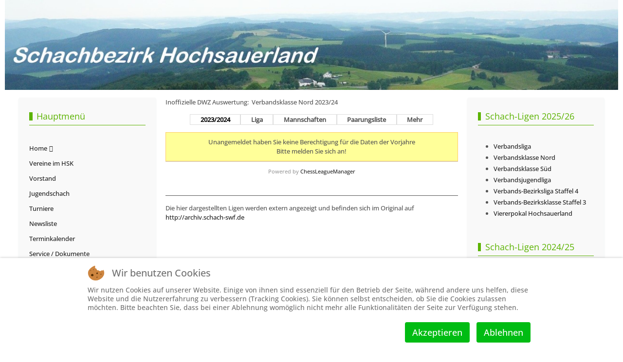

--- FILE ---
content_type: text/html; charset=utf-8
request_url: https://www.schachbezirk-hochsauerland.de/index.php/component/clm_ext/?view=clm_ext&ext_view=dwz_liga&source=119&saison=12&liga=85&Itemid=
body_size: 12696
content:
<!DOCTYPE html>
<html lang="de-de" dir="ltr" data-bs-theme="auto">


<head>
<script type="text/javascript">  (function(){    function blockCookies(disableCookies, disableLocal, disableSession){    if(disableCookies == 1){    if(!document.__defineGetter__){    Object.defineProperty(document, 'cookie',{    get: function(){ return ''; },    set: function(){ return true;}    });    }else{    var oldSetter = document.__lookupSetter__('cookie');    if(oldSetter) {    Object.defineProperty(document, 'cookie', {    get: function(){ return ''; },    set: function(v){ if(v.match(/reDimCookieHint\=/) || v.match(/1e67bcc2bdd265423e647225f0e52737\=/)) {    oldSetter.call(document, v);    }    return true;    }    });    }    }    var cookies = document.cookie.split(';');    for (var i = 0; i < cookies.length; i++) {    var cookie = cookies[i];    var pos = cookie.indexOf('=');    var name = '';    if(pos > -1){    name = cookie.substr(0, pos);    }else{    name = cookie;    } if(name.match(/reDimCookieHint/)) {    document.cookie = name + '=; expires=Thu, 01 Jan 1970 00:00:00 GMT';    }    }    }    if(disableLocal == 1){    window.localStorage.clear();    window.localStorage.__proto__ = Object.create(window.Storage.prototype);    window.localStorage.__proto__.setItem = function(){ return undefined; };    }    if(disableSession == 1){    window.sessionStorage.clear();    window.sessionStorage.__proto__ = Object.create(window.Storage.prototype);    window.sessionStorage.__proto__.setItem = function(){ return undefined; };    }    }    blockCookies(1,1,1);    }()); </script>


   <meta http-equiv="X-UA-Compatible" content="IE=edge" /><meta name="viewport" content="width=device-width, initial-scale=1" /><meta name="HandheldFriendly" content="true" /><meta name="mobile-web-app-capable" content="YES" /> <!-- document meta -->
   <meta charset="utf-8">
	<meta name="generator" content="Joomla! - Open Source Content Management">
	<title>Schachbezirk Hochsauerland</title>
	<link href="https://www.schachbezirk-hochsauerland.de/index.php/component/finder/search?format=opensearch&amp;Itemid=101" rel="search" title="OpenSearch Schachbezirk Hochsauerland" type="application/opensearchdescription+xml">
<link href="/images/favicon.ico?dc620c365f3f4178fdf76c136099e790" rel="shortcut icon" type="image/vnd.microsoft.icon" sizes="any" />
	<link href="https://use.fontawesome.com/releases/v6.6.0/css/all.css?dc620c365f3f4178fdf76c136099e790" rel="stylesheet" />
	<link href="/media/astroid/css/lenis.min.css?dc620c365f3f4178fdf76c136099e790" rel="stylesheet" />
	<link href="/media/vendor/awesomplete/css/awesomplete.css?1.1.5" rel="stylesheet" />
	<link href="/media/plg_system_webauthn/css/button.min.css?dc620c365f3f4178fdf76c136099e790" rel="stylesheet" />
	<link href="/media/vendor/joomla-custom-elements/css/joomla-alert.min.css?0.2.0" rel="stylesheet" />
	<link href="/plugins/system/cookiehint/css/redimstyle.css?dc620c365f3f4178fdf76c136099e790" rel="stylesheet" />
	<link href="https://cdn.rawgit.com/openlayers/openlayers.github.io/master/en/v5.3.0/css/ol.css" rel="stylesheet" />
	<link href="https://www.schachbezirk-hochsauerland.de/components/com_clm_ext//clm_content.css" rel="stylesheet" />
	<link href="https://www.schachbezirk-hochsauerland.de/components/com_clm_ext//submenu.css" rel="stylesheet" />
	<link href="/media/uikit3/css/uikit.css?dc620c365f3f4178fdf76c136099e790" rel="stylesheet" defer="defer" />
	<style>.sk-three-bounce{margin:0 auto;width:80px;text-align:center}.sk-three-bounce .sk-child{width:20px;height:20px;background-color:rgb(65, 59, 61);border-radius:100%;display:inline-block;-webkit-animation:sk-three-bounce 1.4s ease-in-out 0s infinite both;animation:sk-three-bounce 1.4s ease-in-out 0s infinite both}.sk-three-bounce .sk-bounce1{-webkit-animation-delay:-.32s;animation-delay:-.32s}.sk-three-bounce .sk-bounce2{-webkit-animation-delay:-.16s;animation-delay:-.16s}@-webkit-keyframes sk-three-bounce{0%,100%,80%{-webkit-transform:scale(0);transform:scale(0)}40%{-webkit-transform:scale(1);transform:scale(1)}}@keyframes sk-three-bounce{0%,100%,80%{-webkit-transform:scale(0);transform:scale(0)}40%{-webkit-transform:scale(1);transform:scale(1)}}[data-bs-theme=dark] .sk-three-bounce .sk-child{background-color:rgb(65, 59, 61);}#astroid-preloader{background:rgb(255, 255, 255);z-index: 99999;}[data-bs-theme=dark] #astroid-preloader{background:rgb(255, 255, 255);}</style>
	<style>@font-face { font-family: "Open Sans Medium"; src: url("https://www.schachbezirk-hochsauerland.de/media/templates/site/tp_golf/fonts/OpenSans-Medium.ttf");}</style>
	<style>@font-face { font-family: "Open Sans Regular"; src: url("https://www.schachbezirk-hochsauerland.de/media/templates/site/tp_golf/fonts/OpenSans-Regular.ttf");}</style>
	<style>@font-face { font-family: "Open Sans Regular"; src: url("https://www.schachbezirk-hochsauerland.de/media/templates/site/tp_golf/fonts/OpenSans-VariableFont_wdth,wght.ttf");}</style>
	<style>@font-face { font-family: "Open Sans Italic"; src: url("https://www.schachbezirk-hochsauerland.de/media/templates/site/tp_golf/fonts/OpenSans-Italic-VariableFont_wdth,wght.ttf");}</style>
	<style>@font-face { font-family: "Open Sans Italic"; src: url("https://www.schachbezirk-hochsauerland.de/media/templates/site/tp_golf/fonts/OpenSans-Italic.ttf");}</style>
	<style>#redim-cookiehint-bottom {position: fixed; z-index: 99999; left: 0px; right: 0px; bottom: 0px; top: auto !important;}</style>
<script src="/media/vendor/jquery/js/jquery.min.js?3.7.1"></script>
	<script src="/media/astroid/js/jquery.easing.min.js?dc620c365f3f4178fdf76c136099e790"></script>
	<script src="/media/astroid/js/lenis.min.js?dc620c365f3f4178fdf76c136099e790"></script>
	<script src="/media/astroid/js/script.min.js?dc620c365f3f4178fdf76c136099e790"></script>
	<script src="/media/mod_menu/js/menu.min.js?dc620c365f3f4178fdf76c136099e790" type="module"></script>
	<script type="application/json" class="joomla-script-options new">{"joomla.jtext":{"MOD_FINDER_SEARCH_VALUE":"Suche &hellip;","JLIB_JS_AJAX_ERROR_OTHER":"Beim Abrufen von JSON-Daten wurde ein HTTP-Statuscode %s zur\u00fcckgegeben.","JLIB_JS_AJAX_ERROR_PARSE":"Ein Parsing-Fehler trat bei der Verarbeitung der folgenden JSON-Daten auf:<br><code style='color:inherit;white-space:pre-wrap;padding:0;margin:0;border:0;background:inherit;'>%s<\/code>","PLG_SYSTEM_WEBAUTHN_ERR_CANNOT_FIND_USERNAME":"Das Feld f\u00fcr den Benutzernamen wurde im Login-Modul nicht gefunden. Die passwortlose Authentifizierung funktioniert auf dieser Website nicht, bitte ein anderes Login-Modul verwenden.","PLG_SYSTEM_WEBAUTHN_ERR_EMPTY_USERNAME":"Bitte nur den Benutzernamen (aber NICHT das Passwort) eingeben, bevor die Anmeldeschaltfl\u00e4che f\u00fcr die Web-Authentifizierung ausgew\u00e4hlt wird.","PLG_SYSTEM_WEBAUTHN_ERR_INVALID_USERNAME":"Der angegebene Benutzername entspricht nicht einem Benutzerkonto, das eine passwortlose Anmeldung auf dieser Website erm\u00f6glicht hat.","JSHOWPASSWORD":"Passwort anzeigen","JHIDEPASSWORD":"Passwort ausblenden","ERROR":"Fehler","MESSAGE":"Nachricht","NOTICE":"Hinweis","WARNING":"Warnung","JCLOSE":"Schlie\u00dfen","JOK":"OK","JOPEN":"\u00d6ffnen"},"finder-search":{"url":"\/index.php\/component\/finder\/?task=suggestions.suggest&format=json&tmpl=component&Itemid=101"},"system.paths":{"root":"","rootFull":"https:\/\/www.schachbezirk-hochsauerland.de\/","base":"","baseFull":"https:\/\/www.schachbezirk-hochsauerland.de\/"},"csrf.token":"7e7168753c00656889966838c89904a3","system.keepalive":{"interval":300000,"uri":"\/index.php\/component\/ajax\/?format=json"}}</script>
	<script src="/media/system/js/core.min.js?37ffe4186289eba9c5df81bea44080aff77b9684"></script>
	<script src="/media/com_finder/js/finder-es5.min.js?e6d3d1f535e33b5641e406eb08d15093e7038cc2" nomodule defer></script>
	<script src="/media/system/js/keepalive-es5.min.js?4eac3f5b0c42a860f0f438ed1bea8b0bdddb3804" defer nomodule></script>
	<script src="/media/system/js/messages-es5.min.js?c29829fd2432533d05b15b771f86c6637708bd9d" nomodule defer></script>
	<script src="/media/vendor/awesomplete/js/awesomplete.min.js?1.1.5" defer></script>
	<script src="/media/com_finder/js/finder.min.js?a2c3894d062787a266d59d457ffba5481b639f64" type="module"></script>
	<script src="/media/plg_system_webauthn/js/login.min.js?dc620c365f3f4178fdf76c136099e790" defer></script>
	<script src="/media/system/js/keepalive.min.js?9f10654c2f49ca104ca0449def6eec3f06bd19c0" type="module"></script>
	<script src="/media/system/js/fields/passwordview.min.js?7a48811dc5605f94fa90513f34bc7b5c54e91043" defer></script>
	<script src="/media/system/js/messages.min.js?7f7aa28ac8e8d42145850e8b45b3bc82ff9a6411" type="module"></script>
	<script src="https://cdn.rawgit.com/openlayers/openlayers.github.io/master/en/v5.3.0/build/ol.js"></script>
	<script src="https://www.schachbezirk-hochsauerland.de/components/com_clm_ext//submenu.js"></script>
	<script src="https://www.schachbezirk-hochsauerland.de/components/com_clm_ext/jsPgnViewer.js"></script>
	<script src="https://www.schachbezirk-hochsauerland.de/components/com_clm_ext/showPgnViewer.js"></script>
	<script src="/media/uikit3/js/uikit.min.js?dc620c365f3f4178fdf76c136099e790" defer></script>
	<script src="/media/uikit3/js/uikit-icons.min.js?dc620c365f3f4178fdf76c136099e790" defer></script>
	<script>const initSmoothScrollingGSAP = () => {const lenis = new Lenis({duration: 0.367});lenis.on('scroll', ScrollTrigger.update);gsap.ticker.add((time)=>{lenis.raf(time * 1000)});gsap.ticker.lagSmoothing(0);};const initSmoothScrolling = () => {const lenis = new Lenis({duration: 0.367});function raf(time) {lenis.raf(time);requestAnimationFrame(raf);}requestAnimationFrame(raf);};if (typeof ScrollTrigger !== 'undefined') {initSmoothScrollingGSAP()} else {initSmoothScrolling()}</script>
	<script>var TEMPLATE_HASH = "89a3cdcc4f7b6fe11ee036f6606b82b7", ASTROID_COLOR_MODE ="auto";</script>
	<script>(function() {  if (typeof gtag !== 'undefined') {       gtag('consent', 'denied', {         'ad_storage': 'denied',         'ad_user_data': 'denied',         'ad_personalization': 'denied',         'functionality_storage': 'denied',         'personalization_storage': 'denied',         'security_storage': 'denied',         'analytics_storage': 'denied'       });     } })();</script>
	<script>var randomid = 2178824703;</script>
	<script>var param = new Array();</script>
	<script>param['fe_pgn_moveFont'] = '666666';</script>
	<script>param['fe_pgn_commentFont'] = '888888';</script>
	<script>param['fe_pgn_style'] = 'png';</script>
	<script>var text = new Array();</script>
	<script>text['altRewind'] = 'Partiebeginn';</script>
	<script>text['altBack'] = 'einen Zug zurück'</script>
	<script>text['altFlip'] = 'Brett drehen';</script>
	<script>text['altShowMoves'] = 'Notation anzeigen';</script>
	<script>text['altComments'] = 'Kommentare anzeigen';</script>
	<script>text['altPlayMove'] = 'einen Zug vorwärts';</script>
	<script>text['altFastForward'] = 'Partieende';</script>
	<script>text['pgnClose'] = 'PGN-Viewer schließen';</script>
	<script>var imagepath = 'https://www.schachbezirk-hochsauerland.de/components/com_clm_ext/images/pgnviewer/'</script>
 <!-- joomla head -->
   <link href="/media/templates/site/tp_golf/css/compiled-68c2730301bb19c46dd6cab8b6d77b7a.css?v=3.1.12" rel="stylesheet" type="text/css" />
<link href="/media/templates/site/tp_golf/css/compiled-b7f3d8af9a87edec4f0bc0cd35811bbd.css" rel="stylesheet" type="text/css" />
 <!-- head styles -->
    <!-- head scripts -->
</head> <!-- document head -->

<body class="site astroid-framework com-clm-ext view-clm_ext layout-default astroid-header-stacked-center home-alias tp-style-12 de-DE ltr">
   <div id="astroid-preloader" class="d-flex align-items-center justify-content-center position-fixed top-0 start-0 bottom-0 end-0">
   <div class="sk-three-bounce"> <div class="sk-child sk-bounce1"></div><div class="sk-child sk-bounce2"></div><div class="sk-child sk-bounce3"></div></div></div><button type="button" title="Back to Top" id="astroid-backtotop" class="btn rounded hideonsm hideonxs" ><i class="fas fa-arrow-up"></i></button><!-- astroid container -->
<div class="astroid-container">
        <!-- astroid content -->
    <div class="astroid-content">
                <!-- astroid layout -->
        <div class="astroid-layout astroid-layout-wide">
                        <!-- astroid wrapper -->
            <div class="astroid-wrapper">
                                <div class="astroid-section" id="s-zh5otuav9"><div class="astroid-row row no-gutters gx-0" id="ar-v6sy2p6xk"><div class="astroid-column col-lg-12" id="ac-2k9l83kn2"><div class="astroid-module-position" id="mp-pb61g0ih3"><div class="top-a-5 card mybanner">
        <div class="card-body">
                
<div id="mod-custom123" class="mod-custom custom">
    <p><a href="/index.php"><img style="display: block; margin-left: auto; margin-right: auto;" src="/images/hsk-panorama.jpg" width="1260" height="185" loading="lazy" data-path="local-images:/hsk-panorama.jpg" /></a></p></div>
    </div>
</div>
</div></div></div></div><div class="astroid-section astroid-component-section" id="inhalt"><div class="container"><div class="astroid-row row no-gutters gx-0" id="ar-1528971561366"><div class="astroid-column col-lg-3" id="ac-1530100662663"><div class="astroid-module-position shadow-sm headline-border-primary headline-bullet border border-light" id="sm-tn2ti3i6d"><div class="left-position moduletable ">
            <h3 class="module-title">Hauptmenü</h3>        <ul class="mod-menu mod-list nav flex-column ">
<li class="nav-item my-1 item-101 default current active"><a href="/index.php" title="Home" > <span class="nav-title">Home</span></a></li><li class="nav-item my-1 item-106"><a href="/index.php/vereine-im-hsk" title="Vereine im HSK" > <span class="nav-title">Vereine im HSK</span></a></li><li class="nav-item my-1 item-248"><a href="/index.php/vorstandskontakte" title="Vorstand" > <span class="nav-title">Vorstand</span></a></li><li class="nav-item my-1 item-108"><a href="/index.php/jugendschach" title="Jugendschach" > <span class="nav-title">Jugendschach</span></a></li><li class="nav-item my-1 item-109"><a href="/index.php/turniere" title="Turniere" > <span class="nav-title">Turniere</span></a></li><li class="nav-item my-1 item-117"><a href="/index.php/newsliste" title="Newsliste" > <span class="nav-title">Newsliste</span></a></li><li class="nav-item my-1 item-145"><a href="/index.php/termine" title="Terminkalender" > <span class="nav-title">Terminkalender</span></a></li><li class="nav-item my-1 item-110"><a href="/index.php/dokumente-downloads" title="Service / Dokumente" > <span class="nav-title">Service / Dokumente</span></a></li><li class="nav-item my-1 item-111"><a href="/index.php/schachlinks" title="Schachlinks" > <span class="nav-title">Schachlinks</span></a></li><li class="nav-item my-1 item-112"><a href="http://www.schachbund.de/dwz.html" target="_blank" rel="noopener noreferrer"><span class="nav-title">DWZ-Datenbank Schachbund (ext.)</span></a></li><li class="nav-item my-1 item-113"><a href="/index.php/datenschutzerklaerung" title="Datenschutzerklärung" > <span class="nav-title">Datenschutzerklärung</span></a></li><li class="nav-item my-1 item-114"><a href="/index.php/impressum" title="Impressum" > <span class="nav-title">Impressum</span></a></li></ul>
</div><div class="left-position moduletable ">
            <h3 class="module-title">Suchen</h3>        
<form class="mod-finder js-finder-searchform form-search" action="/index.php/component/finder/search?Itemid=101" method="get" role="search">
    <label for="mod-finder-searchword118" class="visually-hidden finder">Suchen</label><input type="text" name="q" id="mod-finder-searchword118" class="js-finder-search-query form-control" value="" placeholder="Suche &hellip;">
            <input type="hidden" name="Itemid" value="101"></form>
</div><div class="left-position moduletable ">
            <h3 class="module-title">Anmeldung</h3>        <form id="login-form-16" class="mod-login" action="/index.php/component/clm_ext/?view=clm_ext&amp;ext_view=dwz_liga&amp;source=119&amp;saison=12&amp;liga=85&amp;Itemid=101" method="post">

    
    <div class="mod-login__userdata userdata">
        <div class="mod-login__username form-group">
                            <div class="input-group">
                    <input id="modlgn-username-16" type="text" name="username" class="form-control" autocomplete="username" placeholder="Benutzername">
                    <label for="modlgn-username-16" class="visually-hidden">Benutzername</label>
                    <span class="input-group-text" title="Benutzername">
                        <span class="icon-user icon-fw" aria-hidden="true"></span>
                    </span>
                </div>
                    </div>

        <div class="mod-login__password form-group">
                            <div class="input-group">
                    <input id="modlgn-passwd-16" type="password" name="password" autocomplete="current-password" class="form-control" placeholder="Passwort">
                    <label for="modlgn-passwd-16" class="visually-hidden">Passwort</label>
                    <button type="button" class="btn btn-secondary input-password-toggle">
                        <span class="icon-eye icon-fw" aria-hidden="true"></span>
                        <span class="visually-hidden">Passwort anzeigen</span>
                    </button>
                </div>
                    </div>

                    <div class="mod-login__remember form-group">
                <div id="form-login-remember-16" class="form-check">
                    <input type="checkbox" name="remember" class="form-check-input" value="yes" id="form-login-input-remember-16">
                    <label class="form-check-label" for="form-login-input-remember-16">
                        Angemeldet bleiben                    </label>
                </div>
            </div>
        
                    <div class="mod-login__submit form-group">
                <button type="button"
                        class="btn btn-secondary w-100 plg_system_webauthn_login_button"
                                    data-webauthn-form="login-form-16"
                                                title="Web-Authentifizierung"
                id="plg_system_webauthn-smvOL2tG2pzr-gNH6XX6E"
                >
                                    <svg aria-hidden="true" xmlns="http://www.w3.org/2000/svg" viewBox="0 0 24 24" width="2.5em"><path fill="currentColor" d="M15.287 3.63a8.407 8.407 0 00-8.051 7.593h.55a7.805 7.805 0 012.24-4.713 5.825 5.825 0 00.924.695c-.608 1.177-.98 2.556-1.082 4.018h.135c.105-1.467.485-2.819 1.065-3.947.745.434 1.623.754 2.577.94a27.83 27.83 0 00-.25 3.763h-.847v.135h.847c.003 1.334.09 2.617.25 3.764-.954.185-1.832.506-2.577.94a9.997 9.997 0 01-.978-3.137h-.137c.164 1.16.502 2.25.997 3.208a5.825 5.825 0 00-.924.695 7.805 7.805 0 01-2.255-4.875H7.22A8.407 8.407 0 0024 12.034a8.398 8.398 0 00-.688-3.333 8.407 8.407 0 00-8.025-5.072zm.315.546c.155 0 .31.005.464.014.365.34.708 1.07.983 2.114a16.518 16.518 0 01.357 1.79 10.173 10.173 0 01-1.804.16 10.173 10.173 0 01-1.805-.16 16.519 16.519 0 01.357-1.79c.275-1.045.618-1.775.983-2.114a7.97 7.97 0 01.465-.014zm-.665.028c-.345.392-.658 1.093-.913 2.065a16.639 16.639 0 00-.36 1.8c-.939-.183-1.802-.498-2.533-.926.686-1.283 1.635-2.264 2.73-2.775a7.874 7.874 0 011.076-.164zm1.33 0a7.856 7.856 0 011.084.168c1.092.513 2.037 1.492 2.721 2.771-.73.428-1.594.743-2.533.927a16.64 16.64 0 00-.36-1.8c-.255-.972-.568-1.673-.912-2.066zm-2.972.314c-.655.407-1.257.989-1.776 1.73a8.166 8.166 0 00-.506.825 5.69 5.69 0 01-.891-.67 7.814 7.814 0 013.173-1.885zm4.624.006a7.862 7.862 0 013.164 1.877 5.692 5.692 0 01-.893.672 8.166 8.166 0 00-.506-.825c-.516-.738-1.115-1.318-1.765-1.724zm3.26 1.985a7.858 7.858 0 011.638 2.419 7.802 7.802 0 01.642 3.051h-2.095c-.01-1.74-.398-3.396-1.11-4.774a5.823 5.823 0 00.925-.696zm-1.044.767c.679 1.32 1.084 2.945 1.094 4.703h-3.42a27.863 27.863 0 00-.251-3.763c.954-.186 1.833-.506 2.577-.94zm-6.357.965a10.299 10.299 0 001.824.16 10.299 10.299 0 001.823-.16c.16 1.138.246 2.413.249 3.738h-1.178a1.03 1.03 0 01-.093.135h1.27a27.71 27.71 0 01-.248 3.739 10.397 10.397 0 00-3.647 0 27.733 27.733 0 01-.248-3.739h1.294a.99.99 0 01-.09-.135H13.53c.003-1.325.088-2.6.248-3.738zM2.558 9.37a2.585 2.585 0 00-2.547 2.35c-.142 1.541 1.064 2.842 2.566 2.842 1.26 0 2.312-.917 2.533-2.124h4.44v.972h.946v-.972h.837v1.431h.945v-2.376H5.11A2.586 2.586 0 002.558 9.37zm-.058.965a1.639 1.639 0 011.707 1.637 1.64 1.64 0 01-1.639 1.638 1.639 1.639 0 01-.068-3.275zm13.09.388a.75.75 0 00-.345 1.404l-.383 1.958h1.5l-.383-1.958a.75.75 0 00.384-.654.75.75 0 00-.773-.75zm2.218 1.391h3.421c-.01 1.758-.415 3.384-1.094 4.704-.744-.434-1.623-.755-2.577-.94a27.81 27.81 0 00.25-3.764zm3.556 0h2.095a7.805 7.805 0 01-2.281 5.47 5.825 5.825 0 00-.924-.696c.712-1.378 1.1-3.033 1.11-4.774zm-5.52 3.703a10.284 10.284 0 011.562.156 16.518 16.518 0 01-.357 1.791c-.275 1.045-.618 1.774-.982 2.114a7.972 7.972 0 01-.93 0c-.365-.34-.708-1.07-.983-2.114a16.519 16.519 0 01-.357-1.79 10.284 10.284 0 012.048-.157zm1.695.181c.94.184 1.803.5 2.533.926-.686 1.284-1.635 2.265-2.73 2.776a7.874 7.874 0 01-1.075.164c.344-.393.657-1.094.913-2.065a16.64 16.64 0 00.359-1.8zm-3.874 0a16.648 16.648 0 00.359 1.8c.255.973.568 1.674.913 2.066a7.873 7.873 0 01-1.075-.164c-1.096-.511-2.045-1.492-2.731-2.775.73-.428 1.594-.743 2.534-.927zm-2.652.997a8.16 8.16 0 00.506.825c.52.741 1.121 1.323 1.776 1.73a7.814 7.814 0 01-3.174-1.884 5.694 5.694 0 01.892-.67zm9.178 0a5.694 5.694 0 01.891.67 7.814 7.814 0 01-3.173 1.885c.654-.407 1.256-.989 1.775-1.73a8.16 8.16 0 00.507-.825z"></path></svg>
                                Web-Authentifizierung                </button>
            </div>
        
        <div class="mod-login__submit form-group">
            <button type="submit" name="Submit" class="btn btn-primary w-100">Anmelden</button>
        </div>

                <ul class="mod-login__options list-group">
            <li class="list-group-item">
                <a href="/index.php/component/users/reset?Itemid=101">
                    Passwort vergessen?</a>
            </li>
            <li class="list-group-item">
                <a href="/index.php/component/users/remind?Itemid=101">
                    Benutzername vergessen?</a>
            </li>
                    </ul>
        <input type="hidden" name="option" value="com_users">
        <input type="hidden" name="task" value="user.login">
        <input type="hidden" name="return" value="aHR0cHM6Ly93d3cuc2NoYWNoYmV6aXJrLWhvY2hzYXVlcmxhbmQuZGUvaW5kZXgucGhwL2NvbXBvbmVudC9jbG1fZXh0Lz92aWV3PWNsbV9leHQmZXh0X3ZpZXc9ZHd6X2xpZ2Emc291cmNlPTExOSZzYWlzb249MTImbGlnYT04NSZJdGVtaWQ9">
        <input type="hidden" name="7e7168753c00656889966838c89904a3" value="1">    </div>
    </form></div></div></div><div class="astroid-column col-lg-6" id="ac-1528971561366"><div class="astroid-message" id="m-1528971711775"><div id="system-message-container" aria-live="polite"></div>
</div><div class="astroid-component" id="ca-1529739248826"><main class="astroid-component-area">
   <div id="clm"><style type="text/css">

#clm  .pgn a, #clm   a.pgn { color:666666 !important; }

#clm  tr.zeile1:hover td, #clm  tr.zeile2:hover td, #clm  tr.zeile1_auf:hover td, #clm  tr.zeile2_auf:hover td {background-color: #FFFFBB !important;}  /*-- Lesehilfe --*/

#clm  table th, #clm  table td { padding-left: 0.1em; padding-top: 0.2em; padding-right: 0.1em; padding-bottom: 0.2em; border: 1px solid #CCCCCC; }
#spieler div.title, #spieler div.spielerverlauf  { border-bottom: none !important; border: 1px solid #CCCCCC;}
.right .selectteam  { border: 1px solid #CCCCCC;}

#clm  .zeile1, #clm  .zeile1_dg2 { background-color: #FFFFFF;} 
#clm  .zeile2, #clm  .zeile2_dg2{ background-color: #F3F3F3;} 

#mannschaft td.punkte, #mannschaft td.spiele, #mannschaft td.prozent, #turnier_tabelle td.pkt, #turnier_tabelle td.sobe, #turnier_tabelle td.bhlz, #turnier_tabelle td.busu, #rangliste td.mp, #rangliste td.bp, td.fw_col {background-color: #FFFFCC !important;} 

#clm  table th, #clm  table th div{ background-color: #333333; color: #FFFFFF !important;}
#clm  table .anfang, #clm  table .ende, #clm  box, #spieler table.spielerverlauf th, #spieler div.spielerverlauf, #spieler .title, #clm  -navigator ul li, #clm  -navigator ul li ul{ background-color: #F5F5F5; color: #666666 !important;}

#vereinsliste th.col_1, #vereinsliste th.col_2,#vereinsliste th.col_3,#vereinsliste th.col_4,#vereinsliste th.col_5,#vereinsliste th.col_6,#vereinsliste th.col_7,#vereinsliste th.col_8, #vereinsliste th.col{background-color: #F5F5F5; color: #666666 !important;}

#wrong, .wrong {background:#FFFF99; border:1px solid #FFCC66;}

#mannschaft .nr { width: 45px; } 
#mannschaft .dwz { width: 40px; } 
#mannschaft .rnd { width: 30px; }
#mannschaft .punkte { width: 35px; }
#mannschaft .spiele { width: 35px; }
#mannschaft .prozent{ width: 35px; } 

/* Lesehilfe AUS bei Einzelturniermodus */
#tableoverflow tr.zeile1:hover td, #tableoverflow tr.zeile2:hover td, #tableoverflow tr.zeile1_auf:hover td, #tableoverflow tr.zeile2_auf:hover td {background: none !important;}
#tableoverflow tr.zeile1:hover td.sobe, #tableoverflow tr.zeile2:hover td.sobe, #tableoverflow tr.zeile1:hover td.fw_col, #tableoverflow tr.zeile2:hover td.fw_col, #tableoverflow tr.zeile1:hover td.pkt, #tableoverflow tr.zeile2:hover td.pkt,#tableoverflow tr.zeile1:hover td.busu, #tableoverflow tr.zeile2:hover td.busu{background-color: #FFFFCC !important;} 
#tableoverflow tr.zeile1:hover td.trenner, #tableoverflow tr.zeile2:hover td.trenner {background-color: #E8E8E8 !important;}
/** Auf- und Abstieg **/

#clm  .rang_auf {background-color: #00CC00 !important;} 
#clm  .rang_auf_evtl {background-color: #CCFF66 !important;} 
#clm  .rang_ab {background-color: #E50000 !important;} 
#clm  .rang_ab_evtl {background-color: #FFE566 !important;}

</style>


<div id="clm">
<div id="dwz_liga">
<div class="componentheading">Inoffizielle DWZ Auswertung: &nbsp;Verbandsklasse Nord 2023/24</div>
<div class="clm-navigator"><ul><li onmouseout="clm_height_del(this)" onmouseover="clm_height_set(this)"  class="activ" ><a href="https://www.schachbezirk-hochsauerland.de/index.php?option=com_clm_ext&view=clm_ext&source=119&ext_view=info&saison=12&Itemid=240">2023/2024</a><ul><li ><a href="https://www.schachbezirk-hochsauerland.de/index.php?option=com_clm_ext&view=clm_ext&source=119&ext_view=info&saison=14&Itemid=240">2025/2026</a></li><li ><a href="https://www.schachbezirk-hochsauerland.de/index.php?option=com_clm_ext&view=clm_ext&source=119&ext_view=info&saison=13&Itemid=240">2024/2025</a></li><li class="activ" ><a href="https://www.schachbezirk-hochsauerland.de/index.php?option=com_clm_ext&view=clm_ext&source=119&ext_view=info&saison=12&Itemid=240">2023/2024</a></li><li ><a href="https://www.schachbezirk-hochsauerland.de/index.php?option=com_clm_ext&view=clm_ext&source=119&ext_view=info&saison=11&Itemid=240">2022/2023</a></li><li ><a href="https://www.schachbezirk-hochsauerland.de/index.php?option=com_clm_ext&view=clm_ext&source=119&ext_view=info&saison=10&Itemid=240">2021/2022</a></li><li ><a href="https://www.schachbezirk-hochsauerland.de/index.php?option=com_clm_ext&view=clm_ext&source=119&ext_view=info&saison=9&Itemid=240">2018/2019</a></li><li ><a href="https://www.schachbezirk-hochsauerland.de/index.php?option=com_clm_ext&view=clm_ext&source=119&ext_view=info&saison=8&Itemid=240">2017/2018</a></li><li ><a href="https://www.schachbezirk-hochsauerland.de/index.php?option=com_clm_ext&view=clm_ext&source=119&ext_view=info&saison=7&Itemid=240">2016/2017</a></li><li ><a href="https://www.schachbezirk-hochsauerland.de/index.php?option=com_clm_ext&view=clm_ext&source=119&ext_view=info&saison=6&Itemid=240">2015/2016</a></li><li ><a href="https://www.schachbezirk-hochsauerland.de/index.php?option=com_clm_ext&view=clm_ext&source=119&ext_view=info&saison=5&Itemid=240">2014/2015</a></li><li ><a href="https://www.schachbezirk-hochsauerland.de/index.php?option=com_clm_ext&view=clm_ext&source=119&ext_view=info&saison=4&Itemid=240">2013/2014</a></li><li ><a href="https://www.schachbezirk-hochsauerland.de/index.php?option=com_clm_ext&view=clm_ext&source=119&ext_view=info&saison=3&Itemid=240">2012/2013</a></li><li ><a href="https://www.schachbezirk-hochsauerland.de/index.php?option=com_clm_ext&view=clm_ext&source=119&ext_view=info&saison=2&Itemid=240">2011/2012</a></li><li ><a href="https://www.schachbezirk-hochsauerland.de/index.php?option=com_clm_ext&view=clm_ext&source=119&ext_view=info&saison=1&Itemid=240">2010/2011</a></li></ul></li><li onmouseout="clm_height_del(this)" onmouseover="clm_height_set(this)" ><p>Liga</p><ul><li><span style="display:inline-block; text-align:center; font-weight:500 !important; width:50%;"  ><a href="https://www.schachbezirk-hochsauerland.de/index.php?option=com_clm_ext&view=clm_ext&source=119&ext_view=rangliste&saison=12&liga=81&Itemid=240">Verbandsliga Nord 2023/24</a></span><span style="display:inline-block; text-align:center; font-weight:500; width:50%;"  ><a href="https://www.schachbezirk-hochsauerland.de/index.php?option=com_clm_ext&view=clm_ext&source=119&ext_view=rangliste&saison=12&liga=101&Itemid=240">Blitz-MM 2024</a></span></li><li><span style="display:inline-block; text-align:center; font-weight:500 !important; width:50%;"  ><a href="https://www.schachbezirk-hochsauerland.de/index.php?option=com_clm_ext&view=clm_ext&source=119&ext_view=rangliste&saison=12&liga=82&Itemid=240">Verbandsliga Süd 2023/24</a></span><span style="display:inline-block; text-align:center; font-weight:500; width:50%;"  ><a href="https://www.schachbezirk-hochsauerland.de/index.php?option=com_clm_ext&view=clm_ext&source=119&ext_view=paarungsliste&saison=12&liga=92&Itemid=240">Viererpokal Hochsauerland</a></span></li><li><span style="display:inline-block; text-align:center; font-weight:500 !important; width:50%;"  class="activ" ><a href="https://www.schachbezirk-hochsauerland.de/index.php?option=com_clm_ext&view=clm_ext&source=119&ext_view=rangliste&saison=12&liga=85&Itemid=240">Verbandsklasse Nord 2023/24</a></span><span style="display:inline-block; text-align:center; font-weight:500; width:50%;"  ><a href="https://www.schachbezirk-hochsauerland.de/index.php?option=com_clm_ext&view=clm_ext&source=119&ext_view=paarungsliste&saison=12&liga=93&Itemid=240">Viererpokal Sauerland</a></span></li><li><span style="display:inline-block; text-align:center; font-weight:500 !important; width:50%;"  ><a href="https://www.schachbezirk-hochsauerland.de/index.php?option=com_clm_ext&view=clm_ext&source=119&ext_view=rangliste&saison=12&liga=84&Itemid=240">Verbandsklasse Süd 2023/24</a></span><span style="display:inline-block; text-align:center; font-weight:500; width:50%;"  ><a href="https://www.schachbezirk-hochsauerland.de/index.php?option=com_clm_ext&view=clm_ext&source=119&ext_view=rangliste&saison=12&liga=94&Itemid=240">Verbandsjugendliga 2023/24</a></span></li><li><span style="display:inline-block; text-align:center; font-weight:500 !important; width:50%;"  ><a href="https://www.schachbezirk-hochsauerland.de/index.php?option=com_clm_ext&view=clm_ext&source=119&ext_view=rangliste&saison=12&liga=86&Itemid=240">Bezirksliga HSL 2023/24</a></span><span style="display:inline-block; text-align:center; font-weight:500; width:50%;"  ><a href="https://www.schachbezirk-hochsauerland.de/index.php?option=com_clm_ext&view=clm_ext&source=119&ext_view=rangliste&saison=12&liga=97&Itemid=240">Blitz-MM Sauerland</a></span></li><li><span style="display:inline-block; text-align:center; font-weight:500 !important; width:50%;"  ><a href="https://www.schachbezirk-hochsauerland.de/index.php?option=com_clm_ext&view=clm_ext&source=119&ext_view=rangliste&saison=12&liga=87&Itemid=240">Bezirksklasse HSL 2023/24</a></span><span style="display:inline-block; text-align:center; font-weight:500; width:50%;"  ><a href="https://www.schachbezirk-hochsauerland.de/index.php?option=com_clm_ext&view=clm_ext&source=119&ext_view=rangliste&saison=12&liga=95&Itemid=240">Bezirksliga ISL 2023/24</a></span></li><li><span style="display:inline-block; text-align:center; font-weight:500 !important; width:50%;"  ><a href="https://www.schachbezirk-hochsauerland.de/index.php?option=com_clm_ext&view=clm_ext&source=119&ext_view=rangliste&saison=12&liga=88&Itemid=240">Bezirksliga SGL 2023/24</a></span><span style="display:inline-block; text-align:center; font-weight:500; width:50%;"  ><a href="https://www.schachbezirk-hochsauerland.de/index.php?option=com_clm_ext&view=clm_ext&source=119&ext_view=rangliste&saison=12&liga=96&Itemid=240">Bezirksklasse ISL 2023/24</a></span></li><li><span style="display:inline-block; text-align:center; font-weight:500 !important; width:50%;"  ><a href="https://www.schachbezirk-hochsauerland.de/index.php?option=com_clm_ext&view=clm_ext&source=119&ext_view=rangliste&saison=12&liga=89&Itemid=240">Bezirksklasse SGL 2023/24</a></span><span style="display:inline-block; text-align:center; font-weight:500; width:50%;"  ><a href="https://www.schachbezirk-hochsauerland.de/index.php?option=com_clm_ext&view=clm_ext&source=119&ext_view=rangliste&saison=12&liga=98&Itemid=240">VL Meisterrunde 2023/24</a></span></li><li><span style="display:inline-block; text-align:center; font-weight:500 !important; width:50%;"  ><a href="https://www.schachbezirk-hochsauerland.de/index.php?option=com_clm_ext&view=clm_ext&source=119&ext_view=rangliste&saison=12&liga=90&Itemid=240">Bezirksliga SLD 2023/24</a></span><span style="display:inline-block; text-align:center; font-weight:500; width:50%;"  ><a href="https://www.schachbezirk-hochsauerland.de/index.php?option=com_clm_ext&view=clm_ext&source=119&ext_view=rangliste&saison=12&liga=99&Itemid=240">VL Platz 5-8 2023/24</a></span></li><li><span style="display:inline-block; text-align:center; font-weight:500 !important; width:50%;"  ><a href="https://www.schachbezirk-hochsauerland.de/index.php?option=com_clm_ext&view=clm_ext&source=119&ext_view=rangliste&saison=12&liga=91&Itemid=240">Jugendliga HSL 2023/24</a></span><span style="display:inline-block; text-align:center; font-weight:500; width:50%;"  ><a href="https://www.schachbezirk-hochsauerland.de/index.php?option=com_clm_ext&view=clm_ext&source=119&ext_view=rangliste&saison=12&liga=100&Itemid=240">VL Abstiegsrunde 2023/24</a></span></li></ul></li><li onmouseout="clm_height_del(this)" onmouseover="clm_height_set(this)" ><p>Mannschaften</p><ul><li ><a href="https://www.schachbezirk-hochsauerland.de/index.php?option=com_clm_ext&view=clm_ext&source=119&ext_view=mannschaft&saison=12&liga=85&tlnr=4&Itemid=240">SC Marsberg 1</a></li><li ><a href="https://www.schachbezirk-hochsauerland.de/index.php?option=com_clm_ext&view=clm_ext&source=119&ext_view=mannschaft&saison=12&liga=85&tlnr=3&Itemid=240">SF Neuenrade 1</a></li><li ><a href="https://www.schachbezirk-hochsauerland.de/index.php?option=com_clm_ext&view=clm_ext&source=119&ext_view=mannschaft&saison=12&liga=85&tlnr=7&Itemid=240">SV Ardeyhöhe 1</a></li><li ><a href="https://www.schachbezirk-hochsauerland.de/index.php?option=com_clm_ext&view=clm_ext&source=119&ext_view=mannschaft&saison=12&liga=85&tlnr=2&Itemid=240">SV Brilon 1</a></li><li ><a href="https://www.schachbezirk-hochsauerland.de/index.php?option=com_clm_ext&view=clm_ext&source=119&ext_view=mannschaft&saison=12&liga=85&tlnr=8&Itemid=240">SV Meschede 2</a></li><li ><a href="https://www.schachbezirk-hochsauerland.de/index.php?option=com_clm_ext&view=clm_ext&source=119&ext_view=mannschaft&saison=12&liga=85&tlnr=5&Itemid=240">SV Ruhrspringer 2</a></li><li ><a href="https://www.schachbezirk-hochsauerland.de/index.php?option=com_clm_ext&view=clm_ext&source=119&ext_view=mannschaft&saison=12&liga=85&tlnr=1&Itemid=240">SV Turm Hohenlimburg 1</a></li><li ><a href="https://www.schachbezirk-hochsauerland.de/index.php?option=com_clm_ext&view=clm_ext&source=119&ext_view=mannschaft&saison=12&liga=85&tlnr=6&Itemid=240">SVG Plettenberg 1</a></li></ul></li><li onmouseout="clm_height_del(this)" onmouseover="clm_height_set(this)"  ><a href="https://www.schachbezirk-hochsauerland.de/index.php?option=com_clm_ext&view=clm_ext&source=119&ext_view=paarungsliste&saison=12&liga=85&Itemid=240">Paarungsliste</a><ul><li ><a href="https://www.schachbezirk-hochsauerland.de/index.php?option=com_clm_ext&view=clm_ext&source=119&ext_view=aktuell_runde&saison=12&liga=85&Itemid=240">Aktuelle Runde</a></li><li ><a href="https://www.schachbezirk-hochsauerland.de/index.php?option=com_clm_ext&view=clm_ext&source=119&ext_view=runde&saison=12&liga=85&runde=1&dg=1&Itemid=240">Runde 1</a></li><li ><a href="https://www.schachbezirk-hochsauerland.de/index.php?option=com_clm_ext&view=clm_ext&source=119&ext_view=runde&saison=12&liga=85&runde=2&dg=1&Itemid=240">Runde 2</a></li><li ><a href="https://www.schachbezirk-hochsauerland.de/index.php?option=com_clm_ext&view=clm_ext&source=119&ext_view=runde&saison=12&liga=85&runde=3&dg=1&Itemid=240">Runde 3</a></li><li ><a href="https://www.schachbezirk-hochsauerland.de/index.php?option=com_clm_ext&view=clm_ext&source=119&ext_view=runde&saison=12&liga=85&runde=4&dg=1&Itemid=240">Runde 4</a></li><li ><a href="https://www.schachbezirk-hochsauerland.de/index.php?option=com_clm_ext&view=clm_ext&source=119&ext_view=runde&saison=12&liga=85&runde=5&dg=1&Itemid=240">Runde 5</a></li><li ><a href="https://www.schachbezirk-hochsauerland.de/index.php?option=com_clm_ext&view=clm_ext&source=119&ext_view=runde&saison=12&liga=85&runde=6&dg=1&Itemid=240">Runde 6</a></li><li ><a href="https://www.schachbezirk-hochsauerland.de/index.php?option=com_clm_ext&view=clm_ext&source=119&ext_view=runde&saison=12&liga=85&runde=7&dg=1&Itemid=240">Runde 7</a></li></ul></li><li onmouseout="clm_height_del(this)" onmouseover="clm_height_set(this)" ><p>Mehr</p><ul><li ><a href="https://www.schachbezirk-hochsauerland.de/index.php?option=com_clm_ext&view=clm_ext&source=119&ext_view=teilnehmer&saison=12&liga=85&Itemid=240">Teilnehmerliste</a></li><li class="activ" ><a href="https://www.schachbezirk-hochsauerland.de/index.php?option=com_clm_ext&view=clm_ext&source=119&ext_view=dwz_liga&saison=12&liga=85&Itemid=240">DWZ der Liga</a></li><li ><a href="https://www.schachbezirk-hochsauerland.de/index.php?option=com_clm_ext&view=clm_ext&source=119&ext_view=statistik&saison=12&liga=85&Itemid=240">Ligastatistiken</a></li><li ><a href="https://www.schachbezirk-hochsauerland.de/index.php?option=com_clm_ext&view=clm_ext&source=119&ext_view=liga_info&saison=12&liga=85&Itemid=240">Infokarte</a></li><li class="distance" ></li><li ><a href="https://www.schachbezirk-hochsauerland.de/index.php?option=com_clm_ext&view=clm_ext&source=119&ext_view=info&saison=12&liga=85&Itemid=240">Saisonstatistiken</a></li><li ><a href="https://www.schachbezirk-hochsauerland.de/index.php?option=com_clm_ext&view=clm_ext&source=119&ext_view=termine&saison=12&liga=85&Itemid=240">Termine</a></li></ul></li></ul></div>
<div id='wrong'>Unangemeldet haben Sie keine Berechtigung für die Daten der Vorjahre<br>Bitte melden Sie sich an!</div><div style="font-size: 11px; text-align: center; border-top: 1px solid #CCC; padding: 10px 0 5px 0; color:#999999;">Powered by <a href="https://www.chessleaguemanager.de" target="_blank">ChessLeagueManager </a></div>
<div class="clr"></div>
</div>
</div>
</div><br>

<hr>
Die hier dargestellten Ligen werden extern angezeigt und befinden sich im Original auf <a href="http://archiv.schach-swf.de">http://archiv.schach-swf.de</a>
  
</main></div></div><div class="astroid-column col-lg-3" id="ac-5hhc89qmq"><div class="astroid-module-position shadow-sm headline-border-primary headline-bullet border border-light" id="mp-d16orinwr"><div class="right-position moduletable ">
            <h3 class="module-title">Schach-Ligen 2025/26</h3>        <ul class="menu">
	<li id="current" class="first_link">
	<a href="/index.php/component/clm_ext/?view=clm_ext&amp;ext_view=rangliste&amp;source=128&amp;saison=2&amp;liga=1&amp;Itemid="	>
	<span>Verbandsliga</span>
	</a>
	</li>
<!-- Unterlink angeklickt -->
		<li id="current" class="first_link">
	<a href="/index.php/component/clm_ext/?view=clm_ext&amp;ext_view=rangliste&amp;source=128&amp;saison=2&amp;liga=2&amp;Itemid="	>
	<span>Verbandsklasse Nord</span>
	</a>
	</li>
<!-- Unterlink angeklickt -->
		<li id="current" class="first_link">
	<a href="/index.php/component/clm_ext/?view=clm_ext&amp;ext_view=rangliste&amp;source=128&amp;saison=2&amp;liga=3&amp;Itemid="	>
	<span>Verbandsklasse Süd</span>
	</a>
	</li>
<!-- Unterlink angeklickt -->
		<li id="current" class="first_link">
	<a href="/index.php/component/clm_ext/?view=clm_ext&amp;ext_view=rangliste&amp;source=128&amp;saison=2&amp;liga=14&amp;Itemid="	>
	<span>Verbandsjugendliga</span>
	</a>
	</li>
<!-- Unterlink angeklickt -->
		<li id="current" class="first_link">
	<a href="/index.php/component/clm_ext/?view=clm_ext&amp;ext_view=rangliste&amp;source=128&amp;saison=2&amp;liga=7&amp;Itemid="	>
	<span>Verbands-Bezirksliga Staffel 4</span>
	</a>
	</li>
<!-- Unterlink angeklickt -->
		<li id="current" class="first_link">
	<a href="/index.php/component/clm_ext/?view=clm_ext&amp;ext_view=rangliste&amp;source=128&amp;saison=2&amp;liga=10&amp;Itemid="	>
	<span>Verbands-Bezirksklasse Staffel 3</span>
	</a>
	</li>
<!-- Unterlink angeklickt -->
		<li id="current" class="first_link">
	<a href="/index.php/component/clm_ext/?view=clm_ext&amp;ext_view=rangliste&amp;source=128&amp;saison=2&amp;liga=15&amp;Itemid="	>
	<span>Viererpokal Hochsauerland</span>
	</a>
	</li>
<!-- Unterlink angeklickt -->
	</ul>
	 </div><div class="right-position moduletable ">
            <h3 class="module-title">Schach-Ligen 2024/25</h3>        <ul class="menu">
	<li id="current" class="first_link">
	<a href="/index.php/component/clm_ext/?view=clm_ext&amp;ext_view=rangliste&amp;source=119&amp;saison=13&amp;liga=102&amp;Itemid="	>
	<span>Verbandsliga Nord</span>
	</a>
	</li>
<!-- Unterlink angeklickt -->
		<li id="current" class="first_link">
	<a href="/index.php/component/clm_ext/?view=clm_ext&amp;ext_view=rangliste&amp;source=119&amp;saison=13&amp;liga=103&amp;Itemid="	>
	<span>Verbandsliga Süd</span>
	</a>
	</li>
<!-- Unterlink angeklickt -->
		<li id="current" class="first_link">
	<a href="/index.php/component/clm_ext/?view=clm_ext&amp;ext_view=rangliste&amp;source=119&amp;saison=13&amp;liga=104&amp;Itemid="	>
	<span>Verbandsklasse Nord</span>
	</a>
	</li>
<!-- Unterlink angeklickt -->
		<li id="current" class="first_link">
	<a href="/index.php/component/clm_ext/?view=clm_ext&amp;ext_view=rangliste&amp;source=119&amp;saison=13&amp;liga=105&amp;Itemid="	>
	<span>Verbandsklasse Süd</span>
	</a>
	</li>
<!-- Unterlink angeklickt -->
		<li id="current" class="first_link">
	<a href="/index.php/component/clm_ext/?view=clm_ext&amp;ext_view=rangliste&amp;source=119&amp;saison=13&amp;liga=109&amp;Itemid="	>
	<span>Verbandsjugendliga</span>
	</a>
	</li>
<!-- Unterlink angeklickt -->
		<li id="current" class="first_link">
	<a href="/index.php/component/clm_ext/?view=clm_ext&amp;ext_view=rangliste&amp;source=119&amp;saison=13&amp;liga=117&amp;Itemid="	>
	<span>Bezirksliga</span>
	</a>
	</li>
<!-- Unterlink angeklickt -->
		<li id="current" class="first_link">
	<a href="/index.php/component/clm_ext/?view=clm_ext&amp;ext_view=rangliste&amp;source=119&amp;saison=13&amp;liga=118&amp;Itemid="	>
	<span>Bezirksklasse</span>
	</a>
	</li>
<!-- Unterlink angeklickt -->
		<li id="current" class="first_link">
	<a href="/index.php/component/clm_ext/?view=clm_ext&amp;ext_view=rangliste&amp;source=119&amp;saison=13&amp;liga=119&amp;Itemid="	>
	<span>Jugendliga Hochsauerland</span>
	</a>
	</li>
<!-- Unterlink angeklickt -->
		<li id="current" class="first_link">
	<a href="/index.php/component/clm_ext/?view=clm_ext&amp;ext_view=rangliste&amp;source=119&amp;saison=13&amp;liga=120&amp;Itemid="	>
	<span>Viererpokal Hochsauerland</span>
	</a>
	</li>
<!-- Unterlink angeklickt -->
	</ul>
	 </div><div class="right-position moduletable ">
            <h3 class="module-title">Auf- und Abstiegsrunden</h3>        <ul class="menu">
	<li id="current" class="first_link">
	<a href="/index.php/component/clm_ext/?view=clm_ext&amp;ext_view=rangliste&amp;source=127&amp;saison=13&amp;liga=125&amp;Itemid="	>
	<span>VL Meisterrunde 2024/2025</span>
	</a>
	</li>
<!-- Unterlink angeklickt -->
		<li id="current" class="first_link">
	<a href="/index.php/component/clm_ext/?view=clm_ext&amp;ext_view=rangliste&amp;source=127&amp;saison=13&amp;liga=126&amp;Itemid="	>
	<span>VL Abstiegsrunde 2024/2025</span>
	</a>
	</li>
<!-- Unterlink angeklickt -->
	</ul>
	 </div><div class="right-position moduletable ">
            <h3 class="module-title">Schach-Ligen Archiv</h3>        <ul class="mod-menu mod-list nav flex-column ">
<li class="nav-item my-1 item-225"><a href="/index.php/saison-2024-25" title="Saison 2024/25" > <span class="nav-title">Saison 2024/25</span></a></li><li class="nav-item my-1 item-195"><a href="/index.php/saison-2023-24" title="Saison 2023/24" > <span class="nav-title">Saison 2023/24</span></a></li><li class="nav-item my-1 item-127"><a href="/index.php/saison-2022-23" title="Saison 2022/23" > <span class="nav-title">Saison 2022/23</span></a></li><li class="nav-item my-1 item-128"><a href="/index.php/saison-2021-22" title="Saison 2021/22" > <span class="nav-title">Saison 2021/22</span></a></li><li class="nav-item my-1 item-129"><a href="/index.php/saison-2020-21" title="Saison 2020/21" > <span class="nav-title">Saison 2020/21</span></a></li><li class="nav-item my-1 item-130"><a href="/index.php/saison-2019-20" title="Saison 2019/20" > <span class="nav-title">Saison 2019/20</span></a></li><li class="nav-item my-1 item-131"><a href="/index.php/saison-2018-19" title="Saison 2018/19" > <span class="nav-title">Saison 2018/19</span></a></li><li class="nav-item my-1 item-132"><a href="/index.php/saison-2017-18" title="Saison 2017/18" > <span class="nav-title">Saison 2017/18</span></a></li><li class="nav-item my-1 item-133"><a href="/index.php/saison-2016-17" title="Saison 2016/17" > <span class="nav-title">Saison 2016/17</span></a></li></ul>
</div></div></div></div></div></div><div class="astroid-section astroid-footer-section border-top" id="f-oel6e1bpp"><div class="container"><div class="astroid-row row" id="ar-pn9wa1b0i"><div class="astroid-column col-lg-12" id="ac-y0qc1ag4p"><div class="astroid-module-position" id="f1c-qe89el34j"><div id="astroid-footer" class="astroid-footer"><div class="text-lg-center">© Schachbezirk Hochsauerland 2026, Powered by <a href="https://theme-point.de" target="_blank">Theme-Point</a>. Design by <a href="https://theme-point.de" target="_blank">Theme-Point</a></div></div></div></div></div></div></div>                            </div>
            <!-- end of astroid wrapper -->
                    </div>
        <!-- end of astroid layout -->
            </div>
    <!-- end of astroid content -->
    </div>
<!-- end of astroid container -->
   <!-- body and layout -->
    <!-- body scripts -->

<script type="text/javascript">   function cookiehintsubmitnoc(obj) {     if (confirm("Eine Ablehnung wird die Funktionen der Website beeinträchtigen. Möchten Sie wirklich ablehnen?")) {       document.cookie = 'reDimCookieHint=-1; expires=0; path=/';       cookiehintfadeOut(document.getElementById('redim-cookiehint-bottom'));       return true;     } else {       return false;     }   } </script> <div id="redim-cookiehint-bottom">   <div id="redim-cookiehint">     <div class="cookiehead">       <span class="headline">Wir benutzen Cookies</span>     </div>     <div class="cookiecontent">   <p>Wir nutzen Cookies auf unserer Website. Einige von ihnen sind essenziell für den Betrieb der Seite, während andere uns helfen, diese Website und die Nutzererfahrung zu verbessern (Tracking Cookies). Sie können selbst entscheiden, ob Sie die Cookies zulassen möchten. Bitte beachten Sie, dass bei einer Ablehnung womöglich nicht mehr alle Funktionalitäten der Seite zur Verfügung stehen.</p>    </div>     <div class="cookiebuttons">       <a id="cookiehintsubmit" onclick="return cookiehintsubmit(this);" href="https://www.schachbezirk-hochsauerland.de/index.php/component/clm_ext/?view=clm_ext&amp;ext_view=dwz_liga&amp;source=119&amp;saison=12&amp;liga=85&amp;Itemid=&amp;rCH=2"         class="btn">Akzeptieren</a>           <a id="cookiehintsubmitno" onclick="return cookiehintsubmitnoc(this);" href="https://www.schachbezirk-hochsauerland.de/index.php/component/clm_ext/?view=clm_ext&amp;ext_view=dwz_liga&amp;source=119&amp;saison=12&amp;liga=85&amp;Itemid=&amp;rCH=-2"           class="btn">Ablehnen</a>          <div class="text-center" id="cookiehintinfo">                     </div>      </div>     <div class="clr"></div>   </div> </div>     <script type="text/javascript">        document.addEventListener("DOMContentLoaded", function(event) {         if (!navigator.cookieEnabled){           document.getElementById('redim-cookiehint-bottom').remove();         }       });        function cookiehintfadeOut(el) {         el.style.opacity = 1;         (function fade() {           if ((el.style.opacity -= .1) < 0) {             el.style.display = "none";           } else {             requestAnimationFrame(fade);           }         })();       }         function cookiehintsubmit(obj) {         document.cookie = 'reDimCookieHint=1; expires=Thu, 21 Jan 2027 23:59:59 GMT;57; path=/';         cookiehintfadeOut(document.getElementById('redim-cookiehint-bottom'));         return true;       }        function cookiehintsubmitno(obj) {         document.cookie = 'reDimCookieHint=-1; expires=0; path=/';         cookiehintfadeOut(document.getElementById('redim-cookiehint-bottom'));         return true;       }     </script>  
</body> <!-- document body -->

</html> <!-- document end -->

--- FILE ---
content_type: text/css
request_url: https://www.schachbezirk-hochsauerland.de/components/com_clm_ext//clm_content.css
body_size: 20375
content:
/**
  * CSS Style for Chess League Manager
  * www.chessleaguemanager.de
  * Author: Fjodor Schaefer
  * www.vonfio.de
  
  #aktuelle_runde | #check | #dwz_liga | #dwz | #info | #mannschaft | #meldeliste | #meldung | #paarungsliste | #rangliste | #runde | #spieler | #statistik | #turnier_info | #turnier_invitation | #turnier_rangliste | #turnier_paarungsliste | #turnier_player | #turnier_runde | #turnier_teilnehmer | #turnier_tabelle | #verein | #vereinsliste | #vereinsdaten
  
  .dwz_liga | #dwz | .runde | #mannschaft | .meldung | .spielerverlauf | .spielerdwzneu | #turnier_rangliste | #turnier_tabelle |  #turnier_teilnehmer | .rangliste | .paarungsliste | .spielplan | .statistik 
  
*/

@charset "UTF-8";
@media all
{
#clm th a { color: #CCC !important; } 
/***********************************/
/** F A R B E I N S T E L L U N G **/
/***********************************/

/** Schrift **/

#header h1, #verein h4 { color: #000000;  }
#verein .column { color: #777777;}
#spieler ul, #verein ul {color:#999999;}
#rangliste .ran_chief_left, #rangliste .ran_note_left, #runde .run_note_title, #clm .hint { color:#666666; }

/** Hintergrundfarbe **/

#rangliste .erg { background-color: #F2F2F2;}
#clm .trenner {background-color: #E8E8E8 !important;}

#clm .pdf, #clm .pdf img { background-color:#FFFFFF;}
.clmbox .pdf img { background:none !important;}

#spieler table.spielerverlauf .gsp2_w { background-color:#F7F7F7; } 
#spieler table.spielerverlauf .gsp2_b { background-color:#D3D3D3; } 

/*********************************************/
/** F A R B E I N S T E L L U N G - E N D E **/
/*********************************************/



/***********************************************/
/* U E B E R S C H R I F T E N *****************/
/* Generische Klassen fuer die Ueberschriften***/
/***********************************************/

#clm h1, #clm h2, #clm h3, #clm h4, #clm h5, #clm h6, #clm .componentheading, #clm .contentheading {font-weight:normal;margin: 0;text-transform:none; }

#clm h1 { font-size: 22px; }                         /* 24px */
#clm h2, #clm .contentheading { font-size: 20px;} /* 20px */
#clm h3 { font-size: 18px;  padding: 10px 0;}        /* 18px */
#clm h4 { font-size: 16px; padding: 5px 0; }      /* 16px */
#clm h5 { font-size: 14px; }                       /* 14px */
#clm h6 { font-size: 13px; font-style:italic }    /* 14px */

#clm #pdf { float: right;}
#clm .pdf { border: 1px solid #CCC; margin: 0 5px 0 0; padding: 2px !important;float: right; }
#clm .clmbox .pdf { border: none; background:none;}
#clm .pdf img, #clm .pdf a{ margin: 0; padding: 0 !important;}

#clm span.edit { margin: 0 5px 0 0; padding: 2px !important; float: right; }
#clm h4 {margin: 5px 0 10px 0 !important;}
#statistik h4 {font-size: 150% !important;}

/*********************************************/
/** Allgemeine Darstellungen von Containern **/
/*********************************************/

/** Fehlermeldung **/
#wrong, .wrong {text-align: center !important; padding: 10px 0;}

#clm ol { padding: 5px 15px; }
#termine .clmbox ul, #termine .clmbox li {list-style-type: none !important;}

/** Hinweisbox / Beschreibung Staffelleiter **/
#clm #desc { padding: 10px 20px; }
#clm #desc h4 { padding: 0px !important; }

/** Zwei Spalten **/
#clm #leftalign, #clm .left { float: left; width: 49%;}
#clm #rightalign  { float: right; width: 49%;}
.clr {clear: both; }

/** Navigation **/
#clm .clmbox { margin: 10px 0 0 0; border: 1px solid #CCC; float: none !important; padding: 5px 0; height: 20px;}
#clm .clmbox a { padding: 0px 10px; text-decoration: none; line-height: 20px;}
#clm .clmbox a:hover { text-decoration: underline; }

#clm span.left { float: left; margin-left: 5px; width: auto;}
#clm span.right { float: right; margin-right: 5px;}

#clm .selectteam { border: 1px solid #CCC; padding: 2px 3px; font-size: 12px; }

/* Tooltips */

.tool-tip { float: left; background: #ffc; border: 1px solid #D4D5AA; padding: 5px; max-width: 200px; }
.tool-title { margin: -15px 0 0 0; font-size: 100%; font-weight: bold; padding: 15px 0 5px 0; background: url(../../system/images/selector-arrow.png) no-repeat; }
.tool-text { font-size: 100%; margin: 0; }

/**************************************/
/** Darstellung saemtlicher Tabellen **/
/**************************************/

#clm table { border-collapse:collapse; margin-bottom: 10px !important; }
#clm table.rangliste, #clm table.runde, #clm table.spielerdwzneu, #clm table.spielerverlauf, #clm #dwz table, #clm table#mannschaft, #clm table.dwz_liga, #clm table#turnier_teilnehmer, #clm table#turnier_tabelle, #clm table.paarungsliste, #turnier_info table,  #vereinsliste table, #turnier_player table, #clm .spielplan, #clm .details, #verein .vereinstats, #termine table { width: 100%; }

#clm table th { font-size: 110%; }
#clm table td { }
#clm .noborder, #clm table.noborder { border: none !important; }

#turnier_rangliste table td, #turnier_rangliste table th, .meldung td, #meldeliste table td { padding: 0.3em !important; } 

#rangliste .rnd, #rangliste .erg, #rangliste .tln, #rangliste .mp, #rangliste .bp, #rangliste .trenner{ width: 20px; }
#rangliste .rndch{ width: 42px; }
#clm table .anfang, #clm table .ende { font-weight: bold; }
#clm tr.ende { border-top: 2px solid #999; }

/** Fussnote **/
#clm .hint { font-size: 11px; text-indent: 5px; }


/*************************************/
/** Darstellung bei der DWZ Ansicht **/
/*************************************/

#dwz { }
#dwz .dwz_1 { width: 15px; text-align: center; } /** Brettnummer **/
#dwz .dwz_2 { width: 30px; text-align: center; } /** Mitgliedsnummer **/
#dwz .dwz_3 { text-align: left; } /** Name **/
#dwz .dwz_4 { width: 30px; text-align: center; } /** Status **/
#dwz .dwz_5 { width: 30px;text-align: center; } /** Geschlecht **/
#dwz .dwz_6 { width: 70px; text-align: left; } /** DWZ **/
#dwz .dwz_7 { width: 40px; text-align: center; } /** ELO **/
#dwz .dwz_8 { width: 30px; text-align: center; } /** Titel **/
#dwz table td div { } /** Hier kann eine individuelle Anpassung der Zellen vorgenommen werden **/


/********************************************/
/** Darstellung bei der Mannschaftsansicht **/
/********************************************/

#mannschaft .teamdetails { margin: 20px; }
#mannschaft .name { text-align: left; } /** Name **/
#mannschaft .nr, #mannschaft .dwz, #mannschaft .rnd, #mannschaft .punkte, #mannschaft .spiele, #mannschaft .prozent{ text-align: center;} /** Nr / DWZ / Ergebnisse/ Punkte / Spiele / Prozent **/

#mannschaft h4 { margin: 0 !important; padding: 10px !important; text-indent: 10px; border: 1px solid #CCC; border-bottom: none;}


/***********************************/
/** Darstellung der Paarungsliste **/
/***********************************/

#paarungsliste table td div { } /** Hier kann eine individuelle Anpassung der Zellen vorgenommen werden **/
#paarungsliste table .paarungen { text-align: center; }
#paarungsliste table .paar { width: 25px; text-align:center;} 
#paarungsliste table .tln { width: 25px; text-align:center; } 
/** #paarungsliste table .heim { width: 140px; text-align:left; } 
#paarungsliste table .dwz { width: 25px; text-align:center; } 
#paarungsliste table .erg { text-align:center; font-weight: bold; } 
#paarungsliste table .gast { width: 140px; text-align:left; } **/
#paarungsliste table .heim { width: 200px; text-align:left; } 
#paarungsliste table .dwz { width: 25px; text-align:center; } 
#paarungsliste table .erg {  width: 100px;text-align:center; font-weight: bold; }
#paarungsliste table .gast { width: 200px; text-align:left; }
#paarungsliste .paa_titel { height: 16px; line-height: 16px; text-align: right; padding: 0 10px 0 0; font-weight: bold; }
#paarungsliste .paa_titel img { padding-left: 10px; vertical-align:middle; }
#paarungsliste .paa_admit { float:left; padding-left:1%; }

#paarungsliste #desc {border: 1px solid #DDD; margin: 0 0 10px 0; padding: 10px 10px 0 10px;}
#paarungsliste .ran_chief, #paarungsliste .ran_note { width: 100%; float:left; padding: 0 0 10px 0;}
#paarungsliste .ran_chief_left, #paarungsliste .ran_note_left { width: 30%;float:left;}
#paarungsliste .ran_chief_right, #paarungsliste .ran_note_right {float:right; width: 70%; text-align:right;}
 
/***********************************/
/** Darstellung bei der Rangliste **/
/***********************************/

#rangliste .rang, #rangliste .rang_auf, #rangliste .rang_auf_evtl, #rangliste .rang_ab, #rangliste .rang_ab_evtl { width: 5px; text-align: center; } /** Spalte "Rang m�gliche Absteiger" **/
#rangliste .mp { border-left: 2px solid #DDD;} /** Teamname in der Zeile **/
#rangliste td.team div { float: left; font-size: 110%;} /** Teamname in der Zeile **/
#rangliste td.team .dwz{ padding-left: 10px; } /** ( DWZ ) neben Teamname **/
#rangliste .rnd, #rangliste .rndch, #rangliste .erg, #rangliste .mp, #rangliste .bp, #rangliste .trenner{ text-align: center; }

#rangliste #desc {border: 1px solid #DDD; margin: 0 0 10px 0; padding: 10px 10px 0 10px;}
#rangliste .ran_chief, #rangliste .ran_note { width: 100%; float:left; padding: 0 0 10px 0;}
#rangliste .ran_chief_left, #rangliste .ran_note_left { width: 30%;float:left;}
#rangliste .ran_chief_right, #rangliste .ran_note_right {float:right; width: 70%; text-align:right;}


/**************************************/
/** Darstellung der Rundenergebnisse **/
/**************************************/

.run_titel { height: 16px; line-height: 16px; text-align:right; padding-right:1%; font-weight: bold; }
.run_titel img { padding-left: 10px; vertical-align:middle; }
.run_admit { float:left; padding-left:1%; }
#runde table .paarung , #aktuelle_runde table .paarung { text-align:center; }
#runde table .paarung2, #aktuelle_runde table .paarung2 { text-align:center; }
#runde table td div, #aktuelle_runde table td div { } /** Hier kann eine individuelle Anpassung der Zellen vorgenommen werden **/
#runde .legend p, #paarungsliste .legend p, #aktuelle_runde .legend p { padding: 2px 0; font-size: 90%; }
#runde .legend img, #paarungsliste .legend img, #aktuelle_runde .legend img { vertical-align:middle; }

#runde #desc {border: 1px solid #DDD; margin: 10px 0 10px 0; padding: 10px; font-size:110%;}
#turnier_runde #desc {border: 1px solid #DDD; margin: 10px 0 10px 0; padding: 10px; font-size:110%;}

/****************************************/
/** Darstellung bei der Spieleransicht **/
/****************************************/

#spieler .desc {margin: 0 0 10px 0; padding:5px 0 0 15px; }
#spieler .desc td { border: none !important; }
#spieler .desc td.det_col1, #spieler .desc td.det_col2, #spieler .desc td.det_col3, #spieler .desc td.det_col4 { padding: 2px !important;}
#spieler .desc .det_coltop1 { width: 45%; }
#spieler .desc .det_coltop2 { width: 55%; }
#spieler .desc .det_col1 { width: 10%; }
#spieler .desc .det_col2 { width: 35%; }
#spieler .desc .det_col3 { width: 15%; }
#spieler .desc .det_col4 { width: 40%; }
#spieler ul { padding: 3px 0 0 15px; margin: 0;} /** Liste **/
#spieler ul li { padding: 0; margin: 0;} /** Liste **/

#spieler table.spielerverlauf .gsp { width: 20px; text-align: center; } /** Gespielte Partien **/
#spieler table.spielerverlauf .gsp2, #spieler table.spielerverlauf .gsp2_w, #spieler table.spielerverlauf .gsp2_b { width: 50px; text-align: center; } /** Gespielte Partien **/
#spieler table td div { } /** Hier kann eine individuelle Anpassung der Zellen vorgenommen werden **/
#spieler .mitgliedsnr { width: 10px; text-align: center; } /** Spalte Mitgliedsnr **/
#spieler .name { text-align: left; } /** Spalte Name **/
#spieler .dwz { width: 60px; text-align: left; } /** Spalte DWZ **/
#spieler .spielerdwzneu td { width: 50px; text-align: center; }

#spieler div.title { font-size: 110%; }
#spieler div.title, #spieler .spielerverlauf, #spieler .spielerdwzneu th{  margin: 0; padding: 5px 7px; font-family: Verdana, Arial, Helvetica, sans-serif; }
#spieler .spielerdwzneu th { font-weight: normal !important; }


/***********************************/
/** Darstellung der Ligastatistik **/
/***********************************/

#statistik table .anfang { border-bottom: 2px solid #666666; }
#statistik .border, #info .border { border-left: 2px solid #666666;}
#statistik table .punkte { text-align:center;}
#statistik table .white { text-align:center; }
#statistik table .black {text-align:center; }
#statistik table .remis { text-align:center;}
#statistik table .kampflos { text-align:center;}


/******************************************/
/** Darstellung der Turnierausschreibung **/
/******************************************/

#turnier_invitation {}
#turnier_invitation #ti_text {padding: 10px 10px 20px 10px;}


/***************************************/
/** Darstellung der Turnierteilnehmer **/
/***************************************/

#turnier_player .tp_col_1 { width: 100px;}
#turnier_player .tp_col_2 { width: 20px; text-align: center;}
#turnier_player .tp_col_3 { }
#turnier_player .tp_col_3c { }
#turnier_player .tp_col_4 { width: 40px; text-align: center; }
#turnier_player .tp_col_5 { width: 80px; text-align: center; }

/* JoomGallery - Teilnehmerfoto */

#turnier_player .tp_col_playerContent { display:flex; margin-bottom: 5px; }
#turnier_player .tp_col_playerInfoDivWithPhoto { margin: auto 0; width:50%; }
#turnier_player .tp_col_playerInfoDivWithoutPhoto { width:100%; }
#turnier_player .tp_col_playerInfo { margin-bottom:0 !important;} /* "#clm table" ebenfalls !important */
#turnier_player .tp_col_playerPhoto { width: 45%; margin: auto;}
#turnier_player .tp_col_playerPhotoFrame a { visibility:hidden;} /* fix für merkwürdige a:hover */
#turnier_player .tp_col_playerPhotoFrame a img{ visibility:visible; border-radius:12px; -moz-border-radius:12px; -webkit-border-radius:12px; -khtml-border-radius:12px; width:100%; }
#turnier_player .tp_col_playerPhotoFrame { background-color:#F5F5F5; padding: 4px; margin: 4px; border-radius:15px; -moz-border-radius:15px; -webkit-border-radius:15px; -khtml-border-radius:15px;}

/*************************************/
/** Darstellung der Teilnehmerliste **/
/*************************************/

#turnier_teilnehmer .tt_col_1 {width: 30px; text-align: center;}
#turnier_teilnehmer .tt_col_2 {width: 30px; text-align: center;}
#turnier_teilnehmer .tt_col_3 {}
#turnier_teilnehmer .tt_col_4 {}
#turnier_teilnehmer .tt_col_5 {}
#turnier_teilnehmer .tt_col_6 {width: 40px; text-align: center;}
#turnier_teilnehmer .tt_col_7 {width: 40px; text-align: center;}
#turnier_teilnehmer .tt_col_8 {width: 40px; text-align: center;}


/*****************************************/
/** Darstellung der TurnierKreuztabelle **/
/*****************************************/

#tableoverflow { max-width: 1024px;position:relative; overflow: hidden; padding: 0 0 10px 0;}
#tableoverflow table {margin: 0 !important;}

/** Mittlere Spalte **/
.midtable, .midtable_ch { max-width: 1024px; position: relative; overflow: scroll; -moz-scrollbars-vertical: hidden;overflow-y: hidden; }
#midtabletable, #midtabletable_ch { width: 100%; overflow: hidden; position: relative;  }

/** Linke Spalte **/
.divTableWithFloatingHeader, .tableWithFloatingHeader {width:100%!important; position: relative;}
.lefttable { float:left; width: 260px; }
#lefttabletable { width: 260px; border-right:1px solid #DDD;}

/** Rechte Spalte **/
.righttable0, .righttable_ch0 { float:right; width: 35px; }
.righttable1, .righttable_ch1 { float:right; width: 70px; }
.righttable2, .righttable_ch2 { float:right; width: 105px; }
.righttable3, .righttable_ch3 { float:right; width: 140px; }
#righttabletable0, #righttabletable_ch0 { width: 35px; border-left:1px solid #DDD; }
#righttabletable1, #righttabletable_ch1 { width: 70px; border-left:1px solid #DDD; }
#righttabletable2, #righttabletable_ch2 { width: 105px; border-left:1px solid #DDD; }
#righttabletable3, #righttabletable_ch3 { width: 140px; border-left:1px solid #DDD; }

/** Definition Zellen **/
#turnier_rangliste .rang, #turnier_rangliste .rang_auf, #turnier_rangliste .rang_auf_evtl, #turnier_rangliste .rang_ab, #turnier_rangliste .rang_ab_evtl, #turnier_rangliste .tln, #turnier_rangliste .twz {width: 20px; text-align: right !important;} 
#clm .fw_col {width: 35px; text-align:center !important;} 

#turnier_rangliste .erg div { width: 15px !important; margin: auto; text-align:center !important; } /* Ein Durchgang */
#turnier_rangliste .erg_2 div { width: 30px !important; margin: auto; text-align:center !important; }  /* Zwei Durchgaenge */
#turnier_rangliste .erg_ch div { width: 40px !important; margin: auto; text-align:center !important; } /* Ein Durchgang */
#turnier_rangliste .trenner { text-align:center !important; } 

/* sorgt dafuer, dass die Zellen alle in einer Linie bleiben */
#tableoverflow th div, #tableoverflow td div { height: 15px !important; font-size: 12px !important;}

/* Spielername darf die Breite nicht verlassen, sonst verzerrt das Layout */
#turnier_rangliste td.name, #turnier_rangliste th.name { width: 150px; overflow: hidden!important; }


/************************************/
/** Darstellung der Turniertabelle **/
/************************************/

#turnier_tabelle .rang { width: 30px; text-align:center; } 
#turnier_tabelle .titel { width: 30px; text-align:center; } 
#turnier_tabelle .name_float {} 
#turnier_tabelle .verein {} 
#turnier_tabelle .twz { width: 50px; text-align:center; } 
#turnier_tabelle .pkt { width: 60px; text-align:center; } 
#turnier_tabelle .bhlz { width: 60px; text-align:center; } 


/****************************************/
/** Darstellung bei der Vereinsansicht **/
/****************************************/

#verein h4 { font-size: 13px !important; padding: 5px; border-bottom: 1px solid #DDD !important; }
#verein .column2 {padding: 0 5px;}
#verein .column { padding: 0 0 5px 0; }

#verein ul {margin: 5px 0 0 15px; }
#verein li { padding: 3px 0; margin: 0;}

#verein .vereinstats, #verein .vereinstats td {margin: 0 !important; none; border: none !important; padding: 2px;}

#vereinsdaten {}
#vereinsdaten hr { border: 1px solid #999;}
#vereinsdaten .inputbox, #vereinsdaten textarea { font-family: Arial, Helvetica, sans-serif; font-size: 12px; padding: 5px; border: 1px solid #CCC; margin: 5px; color: #666666; width: 95%;}

/**************************************/
/** Darstellung bei der Vereinsliste **/
/**************************************/

#vereinsliste { }
#vereinsliste .anfang td { font-size: 14px; font-weight: normal !important; }
  
#vereinsliste .col_1 { }
#vereinsliste .col_2 { }
#vereinsliste .col_3 { }
#vereinsliste .col { text-align: center;  }
#vereinsliste .col_4 { width: 20px; text-align: center; }
#vereinsliste .col_5 { width: 20px; text-align: center;  }
#vereinsliste .col_6 { width: 20px; text-align: center;  }
#vereinsliste .col_7 { width: 50px; text-align: right; }
#vereinsliste .col_8 { width: 50px; text-align: right; }

/********************/
/** Terminkalender **/
/********************/

#clm #termine th { font-size: 130%; line-height: 140%; text-indent: 5px; text-align: left;}
#clm #termine .anfang td { font-size: 110%; line-height: 110%; }

#clm #termine .clmbox ul { padding: 0;margin: 0;line-height: 1; }
#clm #termine .clmbox li {display: block;float: none;  margin: 0;height: 27px;line-height:27px;}
#clm #termine .clmbox li li { float: left;  }
#clm #termine .clmbox li li li { float: left;  }
#clm #termine .clmbox a { line-height: 20px; }

.calender { width:420px; border:2px solid #CCC; }
* html .calender, * + html .calender { width:422px; }
.calender div.after, .calender div.before{  color:silver; }
.day { float:left;width:60px;height:60px; line-height: 60px;text-align: center;}
.day.headline { background:#EEE; font-weight: bold;}
.day.current { font-weight:bold; background: #EEE; }
.clear { clear:left;}
.pagination { text-align: center; line-height:30px;font-weight: bold;color:white;background:#333;}
.pagination a { width:30px; height:30px; float:left; color:white;}
.pagination span {display:block; float:left; width: 300px; }
.clear { clear:both; }

--- FILE ---
content_type: text/css
request_url: https://www.schachbezirk-hochsauerland.de/components/com_clm_ext//submenu.css
body_size: 2778
content:
#clm .clm-navigator {
margin: 15px auto 15px auto;
max-width:500px;
padding:0;
position:relative;
overflow:visible;
z-index:9999;
word-wrap:break-word;
list-style-type:none;
list-style-image:none;
font-size: 13px;
line-height: 20px;
background: none;
}
#clm .clm-navigator ul {
display:flex;
flex-direction: row;
overflow:inherit;
z-index:inherit;
word-wrap:inherit;
list-style-type:inherit;
list-style-image:inherit;
line-height: inherit;
font-size:inherit;
margin:0px;
padding:0px;
background: inherit;
}
#clm .clm-navigator ul li{
flex: auto;
border:1px solid #DDD;
font-weight:bold;
text-align:center;
font-size:inherit;
cursor:default;
display:block;

background-image: none;
line-height: inherit;
overflow:inherit;
z-index:inherit;
word-wrap:inherit;
list-style-type:inherit;
list-style-image:inherit;
padding:inherit;
margin:inherit;
}
#clm .clm-navigator ul li ul{
width:100%;
-moz-box-sizing:    border-box;
-webkit-box-sizing: border-box;
box-sizing:        border-box;
border:1px solid #DDD;
display:none;
position:absolute;
z-index:9999;
left:0;
filter: alpha(opacity = 95);
-ms-filter: "alpha(opacity = 95)";
opacity: .950;
border-bottom-right-radius:15px;
border-bottom-left-radius:15px; 
background-image: none;
line-height: inherit;
font-size:inherit;
overflow:inherit;
z-index:inherit;
word-wrap:inherit;
list-style-type:inherit;
list-style-image:inherit;
padding:5px 0 5px 0;
margin:inherit;
}
#clm .clm-navigator ul li ul li {
padding:0;
margin:inherit;
border:0 none;
background:none;
overflow:inherit;
z-index:inherit;
word-wrap:inherit;
display:inherit;
list-style-type:inherit;
line-height: inherit;
font-size:inherit;
list-style-image:inherit;
}

#clm .clm-navigator ul li p, #clm .clm-navigator ul li a{
height:100%;
color:inherit;
display: inherit;
line-height: inherit;
font-size:inherit;
padding:inherit;
margin:inherit;
font-weight:bold;
background:none;
text-decoration:none;
overflow:inherit;
z-index:inherit;
word-wrap:inherit;
list-style-type:inherit;
list-style-image:inherit;
}
#clm .clm-navigator ul li.activ{
color:#000000 !important;
cursor:default;
}
#clm .clm-navigator ul li.disable{
color:#999999 !important;
cursor:default;
background:none;
}
#clm .clm-navigator ul li.distance{
margin: 4px 0 1px 0;
border-top:1px solid #DDD;
}
#clm .clm-navigator ul li ul li a, #clm .clm-navigator ul li ul li p{
font-weight:normal;
}
#clm .clm-navigator ul li:hover ul {
display:block;
}
#clm .clm-navigator ul li:hover{
background-color:#ddd;
}
#clm .clm-navigator ul li.disable:hover{
background:none;
}
#clm .clm-navigator ul li ul li:hover{
background:none;
}
#clm .clm-navigator ul li ul li a:hover{
text-decoration:underline;
}
#clm .clm-navigator ul li p:hover{
text-decoration:none;
}



--- FILE ---
content_type: text/css
request_url: https://www.schachbezirk-hochsauerland.de/media/templates/site/tp_golf/css/compiled-b7f3d8af9a87edec4f0bc0cd35811bbd.css
body_size: 8234
content:
#astroid-backtotop{border-radius:15px !important;background:rgb(91, 179, 0);padding:10px;}#astroid-backtotop > i{font-size:20px;color:rgb(255, 255, 255);}[data-bs-theme=dark] #astroid-backtotop{background:rgb(91, 179, 0);}[data-bs-theme=dark] #astroid-backtotop > i{color:rgb(255, 255, 255);}#mp-pb61g0ih3{background-color:rgb(255, 255, 255);}[data-bs-theme=dark] #mp-pb61g0ih3{background-color:rgb(255, 255, 255);}#ac-2k9l83kn2{background-color:rgb(255, 255, 255);}[data-bs-theme=dark] #ac-2k9l83kn2{background-color:rgb(255, 255, 255);}#ac-2k9l83kn2{background-color:rgb(255, 255, 255);}[data-bs-theme=dark] #ac-2k9l83kn2{background-color:rgb(255, 255, 255);}#sm-tn2ti3i6d{background-color:rgb(249, 249, 249);}[data-bs-theme=dark] #sm-tn2ti3i6d{background-color:rgb(249, 249, 249);}#mp-d16orinwr{background-color:rgb(249, 249, 249);}[data-bs-theme=dark] #mp-d16orinwr{background-color:rgb(249, 249, 249);}#inhalt{background-color:rgb(255, 255, 255);}[data-bs-theme=dark] #inhalt{background-color:rgb(255, 255, 255);}#f-oel6e1bpp{background-color:rgb(68, 68, 68);color:rgb(255, 255, 255);}#f-oel6e1bpp a{color:rgb(255, 255, 255);}[data-bs-theme=dark] #f-oel6e1bpp{background-color:rgb(68, 68, 68);color:rgb(255, 255, 255);}[data-bs-theme=dark] #f-oel6e1bpp a{color:rgb(255, 255, 255);}body, .body{font-weight:400;text-transform:none;font-size:14px;line-height:1.3em;font-family:"Open Sans Medium", Arial, Helvetica, sans-serif;}h1, .h1{color:rgb(91, 179, 0);font-weight:300;text-transform:none;font-size:2em;line-height:1.3em;font-family:"Open Sans Regular", Arial, Helvetica, sans-serif;}[data-bs-theme=dark] h1, .h1{color:rgb(91, 179, 0);}h2, .h2{color:rgb(91, 179, 0);font-weight:300;text-transform:none;font-size:1.4em;line-height:1.3em;font-family:"Open Sans Italic", Arial, Helvetica, sans-serif;}[data-bs-theme=dark] h2, .h2{color:rgb(91, 179, 0);}h3, .h3{color:rgb(91, 179, 0);font-weight:300;text-transform:none;font-size:1.4em;line-height:1.2em;font-family:"Open Sans Regular", Arial, Helvetica, sans-serif;}[data-bs-theme=dark] h3, .h3{color:rgb(91, 179, 0);}h4, .h4{color:rgb(91, 179, 0);font-weight:300;text-transform:none;font-size:18px;line-height:1.2em;font-family:"Open Sans Regular", Arial, Helvetica, sans-serif;}[data-bs-theme=dark] h4, .h4{color:rgb(91, 179, 0);}.astroid-nav > li > .as-menu-item, .astroid-sidebar-menu > li > .nav-item-inner > .as-menu-item, .astroid-mobile-menu > .nav-item > .as-menu-item{font-weight:300;text-transform:none;font-size:14px;line-height:1.6em;font-family:"Open Sans Regular", Arial, Helvetica, sans-serif;}.nav-submenu-container .nav-submenu > li, .jddrop-content .megamenu-item .megamenu-menu li, .nav-submenu, .astroid-mobile-menu .nav-child .menu-go-back, .astroid-mobile-menu .nav-child .nav-item-submenu > .as-menu-item, .nav-item-submenu .as-menu-item{font-weight:300;text-transform:none;font-size:14px;line-height:1.2em;font-family:Arial, Helvetica, sans-serif, Arial, Helvetica, sans-serif;}:root, [data-bs-theme="light"]{--bs-body-bg:rgb(255, 255, 255);--bs-body-color:rgb(85, 85, 85);--bs-link-color:rgb(34, 34, 34);--bs-link-hover-color:rgb(91, 179, 0);--as-header-text-color:rgb(0, 0, 0);--as-header-bg:rgb(255, 255, 255);--as-stick-header-bg-color:rgb(255, 255, 255);--as-stick-header-menu-link-color:rgb(51, 51, 51);--as-stick-header-menu-link-hover-color:rgb(91, 179, 0);--as-stick-header-menu-link-active-color:rgb(91, 179, 0);--as-main-menu-link-color:rgb(0, 0, 0);--as-main-menu-link-hover-color:rgb(91, 179, 0);--as-main-menu-link-active-color:rgb(91, 179, 0);--as-dropdown-bg-color:rgb(255, 255, 255);--as-dropdown-link-color:rgb(0, 0, 0);--as-dropdown-menu-link-hover-color:rgb(255, 255, 255);--as-dropdown-menu-hover-bg-color:rgb(91, 179, 0);--as-dropdown-menu-active-link-color:rgb(0, 0, 0);--as-dropdown-menu-active-bg-color:rgb(242, 242, 242);--as-mobile-menu-text-color:rgb(0, 0, 0);--as-mobile-backgroundcolor:rgb(255, 255, 255);--as-mobile-menu-link-color:rgb(0, 0, 0);--as-mobile-menu-active-link-color:rgb(91, 179, 0);--as-mobile-menu-active-bg-color:rgb(255, 255, 255);--as-mobile-menu-active-icon-color:rgb(0, 0, 0);--as-mobile-menu-icon-color:rgb(153, 153, 153);--as-mobilemenu-backgroundcolor:rgb(255, 255, 255);--as-mobilemenu-menu-text-color:rgb(0, 0, 0);--as-mobilemenu-menu-link-color:rgb(0, 0, 0);--as-mobilemenu-menu-active-link-color:rgb(91, 179, 0);--as-mobilemenu-menu-active-bg-color:rgb(242, 242, 242);--as-mobilemenu-menu-icon-color:rgb(119, 119, 119);--as-mobilemenu-menu-active-icon-color:rgb(0, 0, 0);--as-contact-info-icon-color:rgb(253, 126, 20);}[data-bs-theme="dark"]{--bs-body-bg:rgb(255, 255, 255);--bs-body-color:rgb(85, 85, 85);--bs-link-color:rgb(34, 34, 34);--bs-link-hover-color:rgb(91, 179, 0);--as-header-text-color:rgb(0, 0, 0);--as-header-bg:rgb(255, 255, 255);--as-stick-header-bg-color:rgb(255, 255, 255);--as-stick-header-menu-link-color:rgb(51, 51, 51);--as-stick-header-menu-link-hover-color:rgb(91, 179, 0);--as-stick-header-menu-link-active-color:rgb(91, 179, 0);--as-main-menu-link-color:rgb(0, 0, 0);--as-main-menu-link-hover-color:rgb(91, 179, 0);--as-main-menu-link-active-color:rgb(91, 179, 0);--as-dropdown-bg-color:rgb(255, 255, 255);--as-dropdown-link-color:rgb(0, 0, 0);--as-dropdown-menu-link-hover-color:rgb(255, 255, 255);--as-dropdown-menu-hover-bg-color:rgb(91, 179, 0);--as-dropdown-menu-active-link-color:rgb(0, 0, 0);--as-dropdown-menu-active-bg-color:rgb(242, 242, 242);--as-mobile-menu-text-color:rgb(0, 0, 0);--as-mobile-backgroundcolor:rgb(255, 255, 255);--as-mobile-menu-link-color:rgb(0, 0, 0);--as-mobile-menu-active-link-color:rgb(91, 179, 0);--as-mobile-menu-active-bg-color:rgb(255, 255, 255);--as-mobile-menu-active-icon-color:rgb(0, 0, 0);--as-mobile-menu-icon-color:rgb(153, 153, 153);--as-mobilemenu-backgroundcolor:rgb(255, 255, 255);--as-mobilemenu-menu-text-color:rgb(0, 0, 0);--as-mobilemenu-menu-link-color:rgb(0, 0, 0);--as-mobilemenu-menu-active-link-color:rgb(91, 179, 0);--as-mobilemenu-menu-active-bg-color:rgb(242, 242, 242);--as-mobilemenu-menu-icon-color:rgb(119, 119, 119);--as-mobilemenu-menu-active-icon-color:rgb(0, 0, 0);--as-contact-info-icon-color:rgb(253, 126, 20);}.items-leading .article-title .page-header h2{font-size:28px;}.items-row .article-title .page-header h2{font-size:26px;}.container, .container-sm, .container-md, .container-lg, .container-xl, .astroid-layout.astroid-layout-boxed .astroid-wrapper { max-width: 1280px; }@media (min-width: 576px) {}@media (min-width: 768px) {body, .body{font-size:14px;line-height:1.5em;}h1, .h1{font-size:2px;line-height:1.3em;}h2, .h2{font-size:1.7em;line-height:1.3em;}h3, .h3{font-size:1.4em;line-height:1.3em;}h4, .h4{font-size:20px;line-height:1.2em;}.astroid-nav > li > .as-menu-item, .astroid-sidebar-menu > li > .nav-item-inner > .as-menu-item, .astroid-mobile-menu > .nav-item > .as-menu-item{font-size:14px;line-height:1.6em;}.nav-submenu-container .nav-submenu > li, .jddrop-content .megamenu-item .megamenu-menu li, .nav-submenu, .astroid-mobile-menu .nav-child .menu-go-back, .astroid-mobile-menu .nav-child .nav-item-submenu > .as-menu-item, .nav-item-submenu .as-menu-item{font-size:14px;line-height:1.2em;}}@media (min-width: 992px) {#sm-tn2ti3i6d{margin-bottom:30px;padding:20px 20px 20px 20px}#ac-1530100662663{padding-right:20px}#mp-d16orinwr{margin-bottom:30px;padding:20px 20px 20px 20px}#ac-5hhc89qmq{padding-left:20px}#ac-1530100662663{padding-right:20px}#ac-5hhc89qmq{padding-left:20px}#inhalt{padding:0px 15px 0px 15px}#f1c-qe89el34j{padding-top:4px;padding-bottom:4px}#f-oel6e1bpp{padding-top:10px;padding-bottom:10px}body, .body{font-size:13px;line-height:1.5em;}h1, .h1{font-size:2em;line-height:1.3em;}h2, .h2{font-size:1.8em;line-height:1.3em;}h3, .h3{font-size:1.4em;line-height:1.3em;}h4, .h4{font-size:20px;line-height:1.2em;}.astroid-nav > li > .as-menu-item, .astroid-sidebar-menu > li > .nav-item-inner > .as-menu-item, .astroid-mobile-menu > .nav-item > .as-menu-item{font-size:14px;line-height:2.8em;}.nav-submenu-container .nav-submenu > li, .jddrop-content .megamenu-item .megamenu-menu li, .nav-submenu, .astroid-mobile-menu .nav-child .menu-go-back, .astroid-mobile-menu .nav-child .nav-item-submenu > .as-menu-item, .nav-item-submenu .as-menu-item{font-size:13px;line-height:1.2em;}}@media (min-width: 1200px) {}@media (min-width: 1400px) {}

--- FILE ---
content_type: text/javascript
request_url: https://www.schachbezirk-hochsauerland.de/components/com_clm_ext/jsPgnViewer.js
body_size: 78003
content:
/** Version: 0.7 **/
/**
 * Copyright 2008 Toomas R�mer
 *
 * Licensed under the Apache License, Version 2.0 (the "License");
 * you may not use this file except in compliance with the License.
 * You may obtain a copy of the License at
 *
 *  http://www.apache.org/licenses/LICENSE-2.0
 *
 * Unless required by applicable law or agreed to in writing, software
 * distributed under the License is distributed on an "AS IS" BASIS,
 * WITHOUT WARRANTIES OR CONDITIONS OF ANY KIND, either express or implied.
 * See the License for the specific language governing permissions and
 * limitations under the License.
**/
	
	
/*
	Convert PGN format to an easier format. The problem
	with PGN is that it is really difficult and ugly to
	accomplish backward moves. 
	
	Let's say we have a move "e4" and we need to go one 
	move back. The only info is that we have placed a pawn
	to e4. We also have to remember from where did we place
	the pawn. To make it easier and to have less calculations
	the PGN is converted into a format where the from square
	with contents is explicit and to square also. There are
	other problems also regarding backward moving and remembering
	which piece was taken.
*/


function Converter(pgn) {
	this.pgn = pgn;
	this.vBoard = new Array(8);
	this.initialBoard = new Array(8);
	this.moves = new Array();
	this.iteIndex = 0;
	this.whiteToMove = true;
	this.startMoveNum = 1;
	this.flippedI = false;
	this.flippedV = false;

	this.wKing = new Array();
	this.bKing = new Array();
	this.wQueens = new Array();
	this.bQueens = new Array();
	this.wBishops = new Array();
	this.bBishops = new Array();
	this.wRooks = new Array();
	this.bRooks = new Array();

	for(var i = 0; i < 8; i++) {
		this.vBoard[i] = new Array(8);
		for (var j = 0; j < 8; j++) {
			this.vBoard[i][j] = new vSquare();
		}
	}

	if (pgn.props['FEN']) {
		var val = pgn.props['FEN'].split(/\/| /g);
		for (var i=0;i<8;i++) {
			var file = 0;
			for (var j=0;j<val[i].length;j++) {
				var c = val[i].charAt(j);
				switch (c) {
					case 'p':
						this.vBoard[i][file].piece = 'pawn';
						this.vBoard[i][file].color = 'black';
						file++;
						break;
					case 'n':
						this.vBoard[i][file].piece = 'knight';
						this.vBoard[i][file].color = 'black';
						file++;
						break;
					case 'k':
						this.vBoard[i][file].piece = 'king';
						this.vBoard[i][file].color = 'black';
						this.bKingX = i;
						this.bKingY = file;
						file++;
						break;
					case 'q':
						this.vBoard[i][file].piece = 'queen';
						this.vBoard[i][file].color = 'black';
						this.bQueens[this.bQueens.length] = [i,file];
						file++;
						break;
					case 'r':
						this.vBoard[i][file].piece = 'rook';
						this.vBoard[i][file].color = 'black';
						this.bRooks[this.bRooks.length] = [i,file];
						file++;
						break;
					case 'b':
						this.vBoard[i][file].piece = 'bishop';
						this.vBoard[i][file].color = 'black';
						this.bBishops[this.bBishops.length] = [i,file];
						file++;
						break;
					case 'P':
						this.vBoard[i][file].piece = 'pawn';
						this.vBoard[i][file].color = 'white';
						file++;
						break;
					case 'N':
						this.vBoard[i][file].piece = 'knight';
						this.vBoard[i][file].color = 'white';
						file++;
						break;
					case 'K':
						this.vBoard[i][file].piece = 'king';
						this.vBoard[i][file].color = 'white';
						this.wKingX = i;
						this.wKingY = file;
						file++;
						break;
					case 'Q':
						this.vBoard[i][file].piece = 'queen';
						this.vBoard[i][file].color = 'white';
						this.wQueens[this.wQueens.length] = [i,file];
						file++;
						break;
					case 'R':
						this.vBoard[i][file].piece = 'rook';
						this.vBoard[i][file].color = 'white';
						this.wRooks[this.wRooks.length] = [i,file];
						file++;
						break;
					case 'B':
						this.vBoard[i][file].piece = 'bishop';
						this.vBoard[i][file].color = 'white';
						this.wBishops[this.wBishops.length] = [i,file];
						file++;
						break;
					case '1':
					case '2':
					case '3':
					case '4':
					case '5':
					case '6':
					case '7':
					case '8':
						file += parseInt(c);
						break;
				}
			}
		}
		if (val[8] == "b") {
			this.whiteToMove = false;
		}
		this.startMoveNum = parseInt(val[12]);
	}
	else {
		/* Virtual board initialization */
		
		// pawns
		for (var i = 0;i < 8; i++) {
			this.vBoard[6][i].piece = 'pawn';
			this.vBoard[6][i].color = 'white';
	            
			this.vBoard[1][i].piece = 'pawn';
			this.vBoard[1][i].color = 'black';
		}
	
		// rooks, bishops, knights
		for(var i = 0; i < 2; i++) {
			this.vBoard[7][i*7].piece = 'rook';
			this.vBoard[7][i*7].color = 'white';
			this.wRooks[this.wRooks.length] = [7,i*7];
	          
			this.vBoard[0][i*7].piece = 'rook';
			this.vBoard[0][i*7].color = 'black';
			this.bRooks[this.bRooks.length] = [0,i*7];
	  
			this.vBoard[7][i*5+1].piece = 'knight';
			this.vBoard[7][i*5+1].color = 'white';
	          
			this.vBoard[0][i*5+1].piece = 'knight';
			this.vBoard[0][i*5+1].color = 'black';
	  
			this.vBoard[7][i*3+2].piece = 'bishop';
			this.vBoard[7][i*3+2].color = 'white';
			this.wBishops[this.wBishops.length] = [7,i*3+2];

			this.vBoard[0][i*3+2].piece = 'bishop';
			this.vBoard[0][i*3+2].color = 'black';
			this.bBishops[this.bBishops.length] = [0,i*3+2];
		}
	         
		this.vBoard[7][3].piece = 'queen';
		this.vBoard[7][3].color = 'white';
		this.wQueens[this.wQueens.length] = [7,3];
		
		this.vBoard[7][4].piece = 'king';
		this.vBoard[7][4].color = 'white';
		this.wKingX = 7, this.wKingY = 4;
	
		this.vBoard[0][3].piece = 'queen';
		this.vBoard[0][3].color = 'black';
		this.bQueens[this.bQueens.length] = [0,3];
	
		this.vBoard[0][4].piece = 'king';
		this.vBoard[0][4].color = 'black';
		this.bKingX = 0, this.bKingY = 4;
	
		/* EO Virtual board initialization */
	}
		
	// let's clone the initial pos
	for (var i = 0;i < 8;i++){
		this.initialBoard[i] = new Array(8);
		for (var j = 0;j < 8;j++) {
			this.initialBoard[i][j] = this.vBoard[i][j].clone();
		}	 
	}

	this.convert = function() {
		var move = null;
		do {
			 move = this.convertMove();
			 if (move)
			 	this.moves[this.moves.length] = move;
		}
		while(move);
	};
	
	/*
		Result iterator
	*/

	this.getCurMove = function() {
		if (this.moves.length>this.iteIndex)
			return this.moves[this.iteIndex];
		return null;
	};

	this.getCurMoveNo = function() {
		 return this.iteIndex;
	};
	
	this.nextMove = function() {
		if (this.moves.length>this.iteIndex)
			return this.moves[this.iteIndex++];
		return null;
	};

	this.prevMove = function() {
		if (this.iteIndex>0)
			return this.moves[--this.iteIndex];
		return null;
	};
	
	this.resetToEnd = function() {
		 this.iteIndex = this.moves.length;
	};

	this.resetToStart = function() {
		this.iteIndex = 0;
	};

	/*
		EOF Result Iterator
	*/

	this.getStartPos = function(flipped) {
		if (flipped!=this.flippedI) {
			 this.flipBoard(this.initialBoard);
			 this.flippedI = !this.flippedI;
		}
		return this.initialBoard;
	};

	this.getEndPos = function(flipped) {
		if (flipped!=this.flippedV) {
			this.flipBoard(this.vBoard);
			this.flippedV = !this.flippedV;
		}
		return this.vBoard;
	};

	this.flipBoard = function(board) {
		this.flipped = !this.flipped;
		for (var i = 0;i<8;i++) {
			for (var j = 0;j<4;j++) {
				var tmp = board[i][j];
				board[i][j] = board[7-i][7-j];
				board[7-i][7-j] = tmp;
			}
		}
	};
	
	/*
		Convert a move.
	*/
	this.convertMove = function(board) {
		var to = this.pgn.nextMove();
		var oldTo = to;
		if (to == null)
			return;
		var color = to[1];
		to = to[0];
		
		/*
			Check which piece has to move.
			Find the location of the piece.
		*/
		var pawnre = /^[a-z]+[1-8]/;
		var genericre = /^[a-z][1-8]-[a-z][1-8]/;
		var knightre = /^N[0-9]?[a-z]+[1-8]/i;
		var bishre = /^B[a-z]+[1-8]/;
		var queenre = /^Q([a-z]|[0-9])?[a-z]+[1-8]/i;
		var rookre = /^R([a-z]|[0-9])?[a-z]+[1-8]/i;
		var lCastlere = /^(0|O)-(0|O)-(0|O)/i;
		var sCastlere = /^(0|O)-(0|O)/i;
		var kingre = /^K[a-z]+[1-8]/i;
		var prom = "";
		
		var toCoords = getSquare(to);
		var fromCoords, from, to, result, myMove = null, pawnM = false;
		if (knightre.test(to)) {
			fromCoords = findFromKnight(this, to, toCoords, color);
		}
		else if (bishre.test(to)) {
			fromCoords = findFromBish(this, this.vBoard, to, toCoords, color);
		}
		else if (queenre.test(to)) {
			fromCoords = findFromQueen(this, this.vBoard, to, toCoords, color);
		}
		else if (rookre.test(to)) {
			fromCoords = findFromRook(this, this.vBoard, to, toCoords, color);
		}
		else if (kingre.test(to)) {
			fromCoords = findFromKing(this, this.vBoard, color);
		}
		else if (sCastlere.test(to)) {
			var bCoords = new Array('e8','g8','h8','f8');
			var wCoords = new Array('e1','g1','h1','f1');
			
			if (lCastlere.test(to)) {
					bCoords = new Array('e8', 'c8', 'a8', 'd8');
					wCoords = new Array('e1', 'c1', 'a1', 'd1');
			}
			var coords = color=='white'?wCoords:bCoords;
			
			fromCoords = getSquare(coords[0]);
			toCoords = getSquare(coords[1]);
			
			from = this.vBoard[fromCoords[0]][fromCoords[1]];
			to = this.vBoard[toCoords[0]][toCoords[1]];
			// update king location
			if ('king' == from.piece && 'white' == from.color)
				 this.wKingX = toCoords[0], this.wKingY = toCoords[1];
			else if ('king' == from.piece && 'black' == from.color)
				 this.bKingX = toCoords[0], this.bKingY = toCoords[1];

			result = movePiece(this, from, to, prom);
				
			myMove = new MyMove();
			myMove.moveStr = oldTo[0];
			myMove.oPiece = result[2].piece;
			myMove.oColor = result[2].color;
			myMove.pPiece = result[3];

			myMove.add(new MySquare(fromCoords[0], fromCoords[1]
												,result[0].piece, result[0].color));
			
			myMove.add(new MySquare(toCoords[0], toCoords[1]
												,result[1].piece, result[1].color));

			fromCoords = getSquare(coords[2]);
			toCoords = getSquare(coords[3]);
		}
        else if (genericre.test(to)) {
            // dbl information move, g4-g6
            fromCoords = findFromAny(this, this.vBoard, to, toCoords, color);
        }
		else if (pawnre.test(to)) {
			// let see if it is a promotional move
			if (/^[a-z]+[1-8]=[A-Z]/.test(to))
				prom = to.charAt(to.indexOf('=')+1);

            fromCoords = findFromPawn(this.vBoard, to, toCoords, color);
            pawnM = true;
		}
		else {
			throw("Can't figure out which piece to move '"+oldTo+"'");
		}

		from = this.vBoard[fromCoords[0]][fromCoords[1]];
		to = this.vBoard[toCoords[0]][toCoords[1]];
			
		// update king location
		if ('king' == from.piece && 'white' == from.color) {
			this.wKingX = toCoords[0], this.wKingY = toCoords[1];
		} else if ('king' == from.piece && 'black' == from.color) {
			this.bKingX = toCoords[0], this.bKingY = toCoords[1];
		// update bishops location
		} else if ('bishop' == from.piece) {
			var idx;
			if ('white' == from.color) {
				idx = findPieceIdx(this.wBishops,fromCoords);
				this.wBishops[idx][0] = toCoords[0];
				this.wBishops[idx][1] = toCoords[1];
			}
			else {
				idx = findPieceIdx(this.bBishops,fromCoords);
				this.bBishops[idx][0] = toCoords[0];
				this.bBishops[idx][1] = toCoords[1];
			}
		} else if ('queen' == from.piece) {
			var idx;
			if ('white' == from.color) {
				idx = findPieceIdx(this.wQueens,fromCoords);
				this.wQueens[idx][0] = toCoords[0];
				this.wQueens[idx][1] = toCoords[1];
			}
			else {
				idx = findPieceIdx(this.bQueens,fromCoords);
				this.bQueens[idx][0] = toCoords[0];
				this.bQueens[idx][1] = toCoords[1];
			}
		} else if ('rook' == from.piece) {
			var idx;
			if ('white' == from.color) {
				idx = findPieceIdx(this.wRooks,fromCoords);
				this.wRooks[idx][0] = toCoords[0];
				this.wRooks[idx][1] = toCoords[1];
			}
			else {
				idx = findPieceIdx(this.bRooks,fromCoords);
				this.bRooks[idx][0] = toCoords[0];
				this.bRooks[idx][1] = toCoords[1];
			}
		}
		
		if ('queen' == to.piece) {
			if ('white' == to.color) {
				idx = findPieceIdx(this.wQueens,toCoords);
				this.wQueens.splice(idx,1);
			}
			else {
				idx = findPieceIdx(this.bQueens,toCoords);
				this.bQueens.splice(idx,1);
			}
		}
		else if ('bishop' == to.piece) {
			if ('white' == to.color) {
				idx = findPieceIdx(this.wBishops,toCoords);
				this.wBishops.splice(idx,1);
			}
			else {
				idx = findPieceIdx(this.bBishops,toCoords);
				this.bBishops.splice(idx,1);
			}
		}
		else if ('rook' == to.piece) {
			if ('white' == to.color) {
				idx = findPieceIdx(this.wRooks,toCoords);
				this.wRooks.splice(idx,1);
			}
			else {
				idx = findPieceIdx(this.bRooks,toCoords);
				this.bRooks.splice(idx,1);
			}
		}
			
			
		// in case of castling we don't have a null value
		if (!myMove)
			 myMove = new MyMove();
	 	
	 	var enPassante = null;
		if (pawnM)
			enPassante = getEnPassante(this, fromCoords[0], fromCoords[1],
														 toCoords[0], toCoords[1]);
		
		if (enPassante) {
			var sq = this.vBoard[enPassante[0]][enPassante[1]];
			var enP = new MySquare(enPassante[0], enPassante[1]
													,sq.piece, sq.color);
			myMove.enP = enP;
			this.vBoard[enPassante[0]][enPassante[1]].color = null;
			this.vBoard[enPassante[0]][enPassante[1]].piece = null;
			this.vBoard[enPassante[0]][enPassante[1]].type = null;
		}
			
		result = movePiece(this, from, to ,prom);
		
		myMove.oPiece = result[2].piece;
		myMove.oColor = result[2].color;
		myMove.pPiece = result[3];
		myMove.moveStr = oldTo[0];
		
		if (prom) {
			if ("queen" == result[1].piece) {
				if ('white' == result[1].color) {
					this.wQueens[this.wQueens.length] = [toCoords[0],toCoords[1]];
				}
				else {
					this.bQueens[this.bQueens.length] = [toCoords[0],toCoords[1]];
				}
			}
			else if ("bishop" == result[1].piece) {
				if ('white' == result[1].color) {
					this.wBishops[this.wBishops.length] = [toCoords[0],toCoords[1]];
				}
				else {
					this.bBishops[this.bBishops.length] = [toCoords[0],toCoords[1]];
				}
			}
			else if ("rook" == result[1].piece) {
				if ('white' == result[1].color) {
					this.wRooks[this.wRooks.length] = [toCoords[0],toCoords[1]];
				}
				else {
					this.bRooks[this.bRooks.length] = [toCoords[0],toCoords[1]];
				}
			}
		}

		myMove.add(new MySquare(fromCoords[0], fromCoords[1]
												,result[0].piece, result[0].color));
		
		myMove.add(new MySquare(toCoords[0], toCoords[1]
												,result[1].piece, result[1].color));

		return myMove;
	};
		
	 
	/* FINDING FROM LOCATION FUNCTIONS
		When a SAN (Standard Algebraic Notation) move is given
		we need to figure out from where the move is made. Lets
		say the SAN is "e4" - pawn moves to e4. The from location
		can be e2, e3 or e5. This depends on the color of the player
		and on where the pawn was located. All pieces have different
		logic on finding which piece exactly has to move to the location.
	*/

	findPieceIdx = function(arr, coords) {
		for (var i=0;i<arr.length;i++) {
			if (arr[i][0] == coords[0] && arr[i][1] == coords[1]) {
				return i;
			}
		}
	};
        
	/*
		Find the pawn from location.
	*/
	findFromPawn = function(pos, to, tmp, color) {
		var x = tmp[1], y = tmp[0];
    
		if (tmp[2][0] != -1 && tmp[2][1] != -1) {
			return new Array(tmp[2][1], tmp[2][0]);
		}

		// taking move or with xtra information
		if (tmp[2][0] != -1 || tmp[3] != -1) {
			var froms = new Array(
				new Array(tmp[0]+1,tmp[1]-1),
				new Array(tmp[0]+1,tmp[1]+1),
				new Array(tmp[0]-1,tmp[1]-1),
				new Array(tmp[0]-1,tmp[1]+1)
			);

			for(var i = 0;i<froms.length;i++) {
				try {
					if (pos[froms[i][0]][froms[i][1]].piece == 'pawn'
							&& pos[froms[i][0]][froms[i][1]].color == color) {
							// we have the file information too
							if (tmp[3] != -1 && tmp[3] == froms[i][1]) {
								// no back taking
								if (y < froms[i][0] && color == "black")
									 continue;
								if (y > froms[i][0] && color == "white")
									 continue;
								return new Array(froms[i][0], froms[i][1]);
							}
							//else
							//	return new Array(froms[i][0], froms[i][1])
					}
				}
				catch (e) {}
			}
		}
		else {
			// non-taking move
			try {
				var j;
				for(var i = 0; i < 8; i++) {
					j = (color == 'white')?7-i:i;
					if (pos[j][x].piece == 'pawn' 
							&& pos[j][x].color == color) {
						if (Math.abs(j-y)>2) {
							 continue;
						}
						// we might be looking at the wrong pawn
						// there can be one between src and dst
						if (2 == Math.abs(j-y)) {
							var j2 = (color == 'white')?(j-1):j+1;
							if (pos[j2][x].piece == 'pawn'
								 && pos[j2][x].color == color) {
								 return new Array(j2, x);
							}
						}
						return new Array(j, x);
					}
				}
			}
			catch (e) {}
		}
		throw("Could not find a move with a pawn '"+to+"'");
	};

	/*
		Find the bishop from location.
	*/
	function findFromBish(board, pos, toSAN, toCoords, color) {
		if (toCoords[2][0] != -1 && toCoords[2][1] != -1) {
			return new Array(toCoords[2][1], toCoords[2][0]);
		}
		
		var arr;
		if (color == 'white') {
			arr = board.wBishops;
		}
		else {
			arr = board.bBishops;
		}
		for (var i=0;i<arr.length;i++) {
			if (Math.abs(arr[i][0]-toCoords[0]) 
				 == Math.abs(arr[i][1]-toCoords[1])) {
				return new Array(arr[i][0],arr[i][1]);
			}
		}
		
		throw('No move found for the bishop '+toSAN);
	};
	
    /*
       Find from any move
	*/
	function findFromAny(board, pos, toSAN, toCoords, color) {
		if (toCoords[2][0] != -1 && toCoords[2][1] != -1) {
			return new Array(toCoords[2][1], toCoords[2][0]);
		}
		
		throw('No move found for the generic move '+toSAN);
	};

	/* 
		Find the king from location.
	*/
	function findFromKing(board, pos, color) {
		var x = board.wKingX, y = board.wKingY;
		if ("black" == color)
			x = board.bKingX, y = board.bKingY;
		return new Array(x,y);
	};

	/* 
		Find the queen's from location.
	*/
	function findFromQueen(board, pos, toSAN, to, color) {
		var extra = to[2];
		var rtrns = new Array();
		
		if (to[2][0] != -1 && to[2][1] != -1) {
			return new Array(to[2][1], to[2][0]);
		}
		
		var arr;
		if (color == 'white') {
			arr = board.wQueens;
		}
		else if (color == 'black') {
			arr = board.bQueens;
		}
		for (var i=0;i<arr.length;i++) {
			var rdx = to[0]-arr[i][0];
			var rdy = to[1]-arr[i][1];
			var dx = Math.abs(rdx);
			var dy = Math.abs(rdy);
			if (rdx > 0) {
				rdx = 1;
			}
			else if (rdx < 0) {
				rdx = -1;
			}
			if (rdy > 0) {
				rdy = 1;
			}
			else if (rdy < 0) {
				rdy = -1;
			}
			if (dx == dy || dx == 0 || dy == 0) {	//bishop-like move or rook-like move
				var x = arr[i][0];
				var y = arr[i][1];
				while (true) {
					x += rdx;
					y += rdy;
					if (x == to[0] && y == to[1]) {
						if (extra[0] != -1 || extra[1] != -1) {
							if (extra[0] != arr[i][1] && extra[1] != arr[i][0]) {
								break;
							}
							return new Array(arr[i][0],arr[i][1]);
						}
						rtrns[rtrns.length] = new Array(arr[i][0],arr[i][1]);
						break;
					}
					var tmp = pos[x][y];
					if (tmp && tmp.piece) {	//ran into another piece
						break;
					}
				}
			}
		}
		
		if (rtrns.length>1) {
			for (var i = 0; i< rtrns.length;i++) {
				var from = pos[rtrns[i][0]][rtrns[i][1]];
				var oldTo = pos[to[0]][to[1]];
				
				pos[rtrns[i][0]][rtrns[i][1]] = new vSquare();
				pos[to[0]][to[1]] = from;

				var checked = isKingChecked(board,from.color, pos);
				pos[rtrns[i][0]][rtrns[i][1]] = from;
				pos[to[0]][to[1]] = oldTo;
				if (checked)
					continue;
				else
					return rtrns[i];
			}
		}
		else if (rtrns.length == 1)
			return rtrns[0];

		throw("No queen move found '"+toSAN+"'");
	};

	/* 
		Find the rook's from location.
	*/
	function findFromRook(board, pos, toSAN, to, color) {
		var extra = to[2];
		var rtrns = new Array();
		
		var rooks;
		if (color == 'white') {
			rooks = board.wRooks;
		}
		else {
			rooks = board.bRooks;
		}

        // loop through rooks and lets see
        // which one can move to the position
		for (var i=0;i<rooks.length;i++) {
			var rdx = to[0]-rooks[i][0];
			var rdy = to[1]-rooks[i][1];
			var dx = Math.abs(rdx);
			var dy = Math.abs(rdy);

            // determine direction
			if (rdx > 0) {
				rdx = 1;
			}
			else if (rdx < 0) {
				rdx = -1;
			}

			if (rdy > 0) {
				rdy = 1;
			}
			else if (rdy < 0) {
				rdy = -1;
			}

			if (dx == 0 || dy == 0) {
				var x = rooks[i][0];
				var y = rooks[i][1];
				while (true) {
					x += rdx;
					y += rdy;
					if (x == to[0] && y == to[1]) {
                        // if we have all extra information
                        // and positions match, we have a win
                        if (extra[0] != -1 && extra[1] != -1) {
                            if (extra[1] == rooks[i][0] && extra[0] == rooks[i][1]) {
                                return new Array(rooks[i][0],rooks[i][1]);
                            }
                        }
                        // if we have some extra information
                        else if (extra[0] != -1 || extra[1] != -1) {
							if (extra[1] != rooks[i][0] && extra[0] != rooks[i][1]) {
								break;
							}
							return new Array(rooks[i][0],rooks[i][1]);
						}
						rtrns[rtrns.length] = new Array(rooks[i][0],rooks[i][1]);
						break;
					}
					tmp = pos[x][y];
					if (tmp && tmp.piece) {	//ran into another piece
						break;
					}
				}
			}
		}

		if (rtrns.length>1) {
			for (var i = 0; i< rtrns.length;i++) {
				var from = pos[rtrns[i][0]][rtrns[i][1]];
				var oldTo = pos[to[0]][to[1]];
				
				pos[rtrns[i][0]][rtrns[i][1]] = new vSquare();
				pos[to[0]][to[1]] = from;

				var checked = isKingChecked(board,from.color, pos);
				pos[rtrns[i][0]][rtrns[i][1]] = from;
				pos[to[0]][to[1]] = oldTo;
				if (checked)
					continue;
				else
					return rtrns[i];
			}
		}
		else if (rtrns.length == 1)
			return rtrns[0];

		throw("No rook move found '"+toSAN+"'");
	};

	/* 
		Find the knight's from location.
	*/
	findFromKnight = function(brd, toSAN, toCoords, color) {
		var to = toCoords;
		var extra = to[2];
		
		if (toCoords[2][0] != -1 && toCoords[2][1] != -1) {
			return new Array(toCoords[2][1], toCoords[2][0]);
		}

		var pos = brd.vBoard;
		var rtrns = new Array();
		var froms = new Array(
						new Array(to[0]+2, to[1]+1),
						new Array(to[0]+2, to[1]-1),

						new Array(to[0]-2, to[1]+1),
						new Array(to[0]-2, to[1]-1),

						new Array(to[0]+1, to[1]+2),
						new Array(to[0]-1, to[1]+2),

						new Array(to[0]+1, to[1]-2),
						new Array(to[0]-1, to[1]-2)
		);

		for (var i = 0;i<froms.length;i++) {
			try{
				var tmp = pos[froms[i][0]][froms[i][1]];
				if (tmp.piece == 'knight' && tmp.color == color) {
					if (extra[0] != -1 && froms[i][1] != extra[0]) {
						continue;
					}
					else if(extra[1] != -1 && froms[i][0] != extra[1]) {
						continue;
					}
					rtrns[rtrns.length] = new Array(froms[i][0], froms[i][1]);
				}
			}
			catch (e) {}
		}
		
		if (rtrns.length>1) {
			for (var i = 0; i< rtrns.length;i++){
				var from = pos[rtrns[i][0]][rtrns[i][1]];
				pos[rtrns[i][0]][rtrns[i][1]] = new vSquare();

				var checked = isKingChecked(brd, from.color, pos);
				pos[rtrns[i][0]][rtrns[i][1]] = from;
				if (checked)
					continue;
				else
					return rtrns[i];
			}
			return rtrns[0];
		}
		else if (rtrns.length == 1)
			return rtrns[0];
		throw("No knight move found. '"+toSAN+"'");
	};

	/*
	 * Converts a SAN (Standard Algebraic Notation) into 
	 * board coordinates. The SAN is in the format of
	 * eg e4, dxe4, R2b7. When SAN contains extra information
	 * "taking move", "en passante", "check", "piece from a
	 * specific file or rank" it is also extracted.
	*/
	function getSquare(coord) {
		if (arguments.length != 1) {
			throw "Wrong number of arguments";
		}
		
		var map = new Object();
		// if only from certain file we can make the move
		var extra = new Array(-1,-1);
		var taking = -1;
		map['a'] = 7, map['b'] = 6, map['c'] = 5;
		map['d'] = 4, map['e'] = 3, map['f'] = 2;
		map['g'] = 1, map['h'] = 0;

		// trim the everything from +
		if (coord.indexOf("+") != -1)
			coord = coord.substring(0, coord.indexOf("+"));
		// let's trim the piece prefix
		if (/^[A-Z]/.test(coord) || /^[nbrqk]{1,1}[abcdefgh]{1,1}/.test(coord)) {
			coord = coord.substr(1);
		}

		// the move is a taking move, we have to look for different
		// files then with pawns
		if (/x/.test(coord)) {
			var tmp = coord.split("x");
			if (tmp[0].length) {
				if (/[a-z][0-9]/.test(tmp[0])) {
					extra[0] = 7-map[tmp[0].charAt(0)];
					extra[1] = 8-tmp[0].charAt(1);
				}
				else if (/[a-z]/.test(tmp[0]))
					extra[0] = 7-map[tmp[0]];
				else if (/[0-9]/.test(tmp[0]))
					extra[1] = 8-tmp[0];
			}
			coord = tmp[1];
			taking = 7-map[tmp[0]];
		}
		
		// we have extra information on the from file
		// eg Rbd7
		if (/^[a-z]{2,2}/.test(coord)) {
			extra[0] = 7-map[coord.substring(0,1)];
			coord = coord.substring(1);
		}

		// we have the row no
		// eg R8d5
		if (/^[0-9][a-z][0-9]/.test(coord)) {
			extra[1] = 8-coord.substring(0,1);
			coord = coord.substring(1);
		}
		
		// we have both Ng8e7
		if (/^([a-z][0-9])[a-z][0-9]/.test(coord)) {
			var tmp = coord.match(/^([a-z][0-9])[a-z][0-9]/);
			extra[0] = 7-map[tmp[1].charAt(0)];
			extra[1] = 8-tmp[1].charAt(1);
			coord = coord.replace(/[a-z][0-9]/,"");
		}

        // we have Yahoo format, e2-e4
		if (/^([a-z][0-9])-([a-z][0-9])/.test(coord)) {
			var tmp = coord.match(/^([a-z][0-9])-([a-z][0-9])/);
			extra[0] = 7-map[tmp[1].charAt(0)];
			extra[1] = 8-tmp[1].charAt(1);
			coord = tmp[2];
		}
		
        var rtrn = new Array(8-coord.charAt(1),
                                7-map[coord.charAt(0)],
                                extra, taking);
		
        return rtrn;
	};

	getEnPassante = function(brd, x1, y1, x2, y2) {
		var from = brd.vBoard[x1][y1];
		var to = brd.vBoard[x2][y2];

		// pawn move
		if ("pawn" != from.piece)
			return null;

		// taking move
		if ((y1-y2) == 0)
			return null;

		// destination should be null
		if ( null != to.piece )
			return null;

		// the piece we are looking for
		return new Array(x1, y2);
	};

	getOppColor = function(color) {
		return "white"==color?"black":"white";
	};
        
	movePiece = function(board, from, to, prom) {
		var hist = to.clone();
		var tmpPiece = from.piece;
		var pPiece = null;

		to.piece = from.piece;
		to.color = from.color;
		to.type = from.type;

		from.piece = null;
		from.color = null;
		from.type = null;

		// promoting the piece
		if (prom.length>0) {
			pPiece = tmpPiece;

			switch(prom) {
				case 'R':
					to.piece = 'rook';
					break;
				case 'B':
					to.piece = 'bishop';
					break;
				case 'N':
					to.piece = 'knight';
					break;
				case 'Q':
					to.piece = 'queen';
					break;
				default:
					throw('Unknown promotion');
			}
		}
		return new Array(from, to, hist, pPiece);
	};
		
	isKingChecked = function(brd, col) {
		var op = getOppColor(col);
		
		var x = brd.wKingX, y = brd.wKingY;
		if ("black" == col) {
			x = brd.bKingX, y = brd.bKingY;
		}
		// diagonals, looking for bishops, queens
		var tmp;
		try {
			for (var i = 1;i < 7; i++) {
				tmp = brd.vBoard[x-i][y-i];
				if (tmp.color == col)
					break;
				if (tmp.color == op) {
					if("bishop" == tmp.piece || "queen" == tmp.piece) {
						return true;
					}
					break;
				}
			}
		}
		catch (e) {}
			
		try {
			for (var i = 1;i < 7; i++) {
				tmp = brd.vBoard[x+i][y+i];
				if (tmp.color == col)
					break;
				if (tmp.color == op) {
					if("bishop" == tmp.piece || "queen" == tmp.piece) {
						return true;
					}
					break;
				}
			}
		}
		catch (e) {}
			
		try {
			for (var i = 1;i < 7; i++) {
				tmp = brd.vBoard[x+i][y-i];
				if (tmp.color == col)
					break;
				if (tmp.color == op) {
					if("bishop" == tmp.piece || "queen" == tmp.piece) {
						return true;
					}
					break;
				}
			}
		}
		catch (e) {}
		
		try {
			for (var i = 1;i < 7; i++) {
				tmp = brd.vBoard[x-i][y+i];
				if (tmp.color == col)
					break;
				if (tmp.color == op) {
					if("bishop" == tmp.piece || "queen" == tmp.piece) {
						return true;
					}
					break;
				}
			}
		}
		catch (e) {}

		// horizontals, verticals - looking for rooks and queens
		try {
			for (var i = 1;i < 7; i++) {
				tmp = brd.vBoard[x][y+i];
				if (tmp.color == col)
					break;
				if (tmp.color == op) {
					if("rook" == tmp.piece || "queen" == tmp.piece) {
						return true;
					}
					break;
				}
			}
		}
		catch (e) {}
		try {
			for (var i = 1;i < 7; i++) {
				tmp = brd.vBoard[x][y-i];
				if (tmp.color == col)
					break;
				if (tmp.color == op) {
					if("rook" == tmp.piece || "queen" == tmp.piece) {
						return true;
					}
					break;
				}
			}
		}
		catch (e) {}
		try {
			for (var i = 1;i < 7; i++) {
				tmp = brd.vBoard[x+i][y];
				if (tmp.color == col)
					break;
				if (tmp.color == op) {
					if("rook" == tmp.piece || "queen" == tmp.piece) {
						return true;
					}
					break;
				}
			}
		}
		catch (e) {}
		try {
			for (var i = 1;i < 7; i++) {
				tmp = brd.vBoard[x-i][y];
				if (tmp.color == col)
					break;
				if (tmp.color == op) {
					if("rook" == tmp.piece || "queen" == tmp.piece) {
						return true;
					}
					break;
				}
			}
		}
		catch (e) {}

		return false;
	};
};
      
function MyMove() {
	this.actions = new Array();
	this.oPiece = null;
	this.oColor = null;
	// in case of promotion have to remember the prev
	// piece
	this.pPiece = null;
	//
	this.enP = null;
	//
	this.moveStr = null;

	this.add = function(action) {
		this.actions[this.actions.length] = action;
	};

	this.toString = function() {
		return "MyMove -- no. actions "+this.actions.length;
	};
};

function MySquare(x, y, piece, color) {
	this.x = x;
	this.y = y;
	this.color = color;
	this.piece = piece;

	this.toString = function() {
		return "MySquare -- x = "+this.x+" y="+this.y
							+" color="+this.color
							+ " piece="+this.piece;
	};

	this.clone = function() {
		var sq = new MySquare(this.x, this.y,
		this.piece, this.color);
		return sq;
	};
};

function vSquare() {
	this.piece = null;
	this.color = null;
	this.type = "";
	
	this.toString = function() {
		return "vSquare -- piece = "+this.piece+" color="+this.color
					+" type="+this.type;
	};

	this.clone = function() {
		var sq = new vSquare();
		sq.piece = this.piece;
		sq.color = this.color;
		sq.type = this.type;
		return sq;
	};
};
/**
 * Copyright 2008 Toomas Römer
 *
 * Licensed under the Apache License, Version 2.0 (the "License")
 * you may not use this file except in compliance with the License.
 * You may obtain a copy of the License at
 *
 *  http://www.apache.org/licenses/LICENSE-2.0
 *
 * Unless required by applicable law or agreed to in writing, software
 * distributed under the License is distributed on an "AS IS" BASIS,
 * WITHOUT WARRANTIES OR CONDITIONS OF ANY KIND, either express or implied.
 * See the License for the specific language governing permissions and
 * limitations under the License.
**/

/*
	Representation of the PGN format. Different meta information
	about the actual game(s) plus the moves and result of the game.
*/
function Pgn(pgn) {
	// properties of the game eg players, ELOs etc
	this.props = new Object();
	this.validProps = ['Event','Site','Date','Round',
								'White','Black','Result','FEN',
								'WhiteElo','BlackElo','TimeControl'];
	// the moves, one move contains the black and white move
	this.moves = new Array();
	// the current move in the game
	this.currentMove = 0;
	// for outputting white and black moves separately
	this.skip = 0;

	// strip newlines
	this.pgnOrig = pgn;
	pgn = pgn.replace(/\n/g," ");
	
	// replace dollar signs
	//"!", "?", "!!", "!?", "?!", and "??"
	pgn = pgn.replace(/\ \$1[0-9]*/g, "!");
	pgn = pgn.replace(/\ \$2[0-9]*/g, "?");
	pgn = pgn.replace(/\ \$3[0-9]*/g, "!!");
	pgn = pgn.replace(/\ \$4[0-9]*/g, "??");
	pgn = pgn.replace(/\ \$5[0-9]*/g, "!?");
	pgn = pgn.replace(/\ \$6[0-9]*/g, "?!");
	pgn = pgn.replace(/\ \$[0-9]+/g, "");
	

	// make double spaces to single spaces
	pgn = pgn.replace(/\s+/g,' ');
	
	this.pgn = pgn;
	this.pgnRaw = pgn;
	if (isPGNBroken(pgn))
		this.pgnStripped = stripItBroken(pgn);
	else
		this.pgnStripped = stripIt(pgn);
	
	/* constructor */

	// strip comments
	if (isPGNBroken(pgn))
		this.pgn = stripItBroken(pgn,true);
	else
		this.pgn = stripIt(pgn,true);
	
	// Match all properties
	var reprop = /\[([^\]]*)\]/gi;
	var matches = this.pgn.match(reprop);
	if (matches) {
		// extract information from each matched property
		 for(var i = 0;i < matches.length; i++) {
			 // lose the brackets
			 tmpMatches = matches[i].substring(1, matches[i].length-1);
			 // split by the first space
			 var key = tmpMatches.substring(0, tmpMatches.indexOf(" "));
			 var value = tmpMatches.substring(tmpMatches.indexOf(" ")+1);
			 if (value.charAt(0) == '"')
				 value = value.substr(1);
			 if (value.charAt(value.length-1) == '"')
				 value = value.substr(0, value.length-1);
			 
			 this.props[key] = value;
			 this.pgn = this.pgn.replace(matches[i], "");
		 }
	}

	// remove the properties
	this.pgn = this.pgn.replace(/\[[^\]]*\]/g,'');
	//trim
	this.pgn = this.pgn.replace(/^\s+|\s+$/g, '');

	var gameOverre = new Array(
		/1\/2-1\/2/,
		/0-1/,
		/1-0/,
		/\*/
	);

	// the moves;
	var themoves = this.pgn.split(" ");
	var tmp = new Array();
	tmp[1] = null;
	var tmpidx = 0;	//make this 1 if FEN and black to move
	if (this.props["FEN"]) {
		var fen = this.props['FEN'].split(/\/| /g);
		if (fen[8] == 'b') {
			tmpidx = 1;
			this.skip = 1;
		}
	}

	if (themoves.length>0 && themoves[themoves.length-1] == "...") {
		 themoves = themoves.slice(0, themoves.length-1);
	}

	var sizeOfTheMoves = themoves.length;
	if (themoves.length>0) {
		for (var i=0;i<gameOverre.length;i++) {
			if (themoves[themoves.length-1].match(gameOverre[i])) {
				sizeOfTheMoves = themoves.length-1;
				continue;
			}
		}
	}


	for (var i=0;i<sizeOfTheMoves;i++) {	//don't handle game end bit
		if (themoves[i]) {
			themoves[i] = themoves[i].replace(/^\s+|\s+$/g, '');
		}
		
		if (!themoves[i]) {
			continue;
		}

		if (themoves[i].indexOf("-") != -1
			 && !/[0|o]-[0|o]/i.test(themoves[i])
			 && !/[0|o]-[0|o]-[0|o]/i.test(themoves[i])
			) {
			var tmp2 = themoves[i].split("-");
			var matches = tmp2[0].match(/[0-9]*?\.?([A-Z])/);
			var newMove;
			if (matches != null) {
				 // we can just replace the - with nothing
				 newMove  = themoves[i].replace("-","");
			}
			else {
				matches = tmp2[0].match(/[0-9]+\./);
				if (matches) {
					newMove = matches[0]+tmp2[1];
				}
				else {
					newMove = tmp2[1];
				}				
			}
			themoves[i] = newMove;
		}
		var c = themoves[i].charAt(0);
		if (c >= '1' && c <= '9') {	//move number
			c = themoves[i].charAt(themoves[i].length-1);
			if (c == '.') {	//ends with . so nothing but a move
				continue;
			}
			var found = false;
			for (var j=0;j<themoves[i].length;j++) {
				c = themoves[i].charAt(j);
				if (c >= '0' && c <= '9') {
					continue;
				}
				else {
					found = true;
					var idx = j;
					// 6.0-0 goes wrong as 0 is used for castling
					if (!(themoves[i].charAt(j) >= '0' && themoves[i].charAt(j)<='9')) {
						 idx = j+1;
				}
					themoves[i] = themoves[i].substring(idx);	//strip move number
					break;
				}
			}
			if (!found) {
				continue;
			}
		}
		tmp[tmpidx] = themoves[i];
		if (tmpidx == 1) {	//black's move or last move
			var move = new Move(tmp[0], tmp[1]);
			this.moves[this.moves.length] = move;
			tmpidx = 0;
			tmp = new Array();
			tmp[1] = null;
		}
		else {
			tmpidx = 1;
		}
	}
	
	if (tmp[0] || tmp[1]) {
		var move = new Move(tmp[0], tmp[1]);
		this.moves[this.moves.length] = move;
	}

	this.nextMove = function() {
		var rtrn = null;
		try{
			if (this.skip) {
				this.skip = 0;
				rtrn = new Array(this.moves[this.currentMove].black,
													'black');
				this.currentMove++;
			}
			else {
				this.skip = 1;
				rtrn = new Array(this.moves[this.currentMove].white,
											'white');
			}

			if (rtrn[0] == null || rtrn[0].length == 0)
				rtrn = null;
			return rtrn;
		}
		catch (e) {
			return null;
		}
	};

	this.getComment = function(move, idx) {
		var i = this.pgnStripped.indexOf(move,idx);
		if (i == -1) {
			//throw("getComment error, could not find move '"
			//				+move+"'"+", with index '"+idx+"'");
			return [null,idx];
		}

		for (var j=i+move.length;j<this.pgnStripped.length;j++) {
			var c = this.pgnStripped.charAt(j);
			switch (c) {
				case ' ':
					break;
				case '_':	//found comment
					for (var k=j;k<this.pgnStripped.length;k++) {
						var c2 = this.pgnStripped.charAt(k);
						switch (c2) {
							case '_':	//found comment
								break;
							default:	//no comment
								// we might have many comments separated with spaces
								// as we strip all double spaces to single ones we
								// can just check for the next char being '_'
								if (this.pgnStripped.length>k+1 
									 	&& this.pgnStripped.charAt(k+1) == '_') {
									continue;
								}
								return [this.pgnRaw.substring(j,k),k];
						}
					}
					break;
				default:	//no comment
					return [null,idx];
			}
		}
		return [null,idx];
	};
};

function Move(white, black) {
	this.white = white;
	this.black = black;

	this.toString = function() {
		return this.white+" "+this.black;
	};
};

/*
	Strip game comments from a PGN string. If second
	parameter set false true then comments will be replaced
	by an underscore.
*/
function stripIt(val, strip) {
	var count = 0;
	var out = new Array();
	for (var i=0;i<val.length;i++) {
		var c = val.charAt(i);
		switch (c) {
			case '(':
				if (!strip) {
					out[out.length] = '_';
				}
				count++;
				break;
			case '{':
				if (!strip) {
					out[out.length] = '_';
				}
				count++;
				break;
			case '}':
				count--;
				if (!strip) {
					out[out.length] = '_';
				}
				break;
			case ')':
				count--;
				if (!strip) {
					out[out.length] = '_';
				}
				break;
			case '\t':
				out[out.length] = ' ';
				break;
			default:
				if (count > 0) {
					if (!strip) {
						out[out.length] = '_';
					}
				}
				else {
					out[out.length] = c;
				}
		}
	}
	return out.join("");
};

function isPGNBroken(val) {
	var pCount = 0;
	var cCount = 0;
	var lastOne = "";
	for (var i=0;i<val.length;i++) {
		var c = val.charAt(i);
		switch (c) {
			case '(':
				pCount++;
				lastOne = "p";
				break;
			case ')':
				// closing a non-existent curly brace
				if (pCount == 0)
					return false;
				// closing a curly instead of a parenthesis
				if (lastOne == "c")
					return false;
				lastOne = "";
				pCount--;
				break;
			case '{':
				cCount++;
				lastOne = "c";
				break;
			case '}':
				// closing a non-existent curly brace
				if (cCount == 0)
					return false;
				// if we're closing a parenthesis instead of a curly
				if (lastOne == "p")
					return false;
				lastOne = "";
				cCount--;
				break;
		}
	}
}

function stripItBroken(val, strip) {
	var count = 0;
	var out = new Array();
	/*
		At one point chesspastebin.com started getting cames
		with invalid PGNs, mostly in the form
		{ comment comment ( something between starting brackets}.
		As you can see, the ( is not closed. 
		isOpen and isCurlyO are just for that to take normal
		guesses in that kind of situations.
	*/
	var isOpen = false;
	var isCurlyO = false;
	var curlyOpenedFst = false;
	for (var i=0;i<val.length;i++) {
		var c = val.charAt(i);
		switch (c) {
			case '(':
				if (!strip) {
					out[out.length] = '_';
				}
				count++;
				if (isOpen) {
					 	count--;
				}
				isOpen = true;
				break;
			case '{':
				isCurlyO = true;
				if (!strip) {
					out[out.length] = '_';
				}
				count++;
				if (!isOpen)
					 curlyOpenedFst=true;
				break;
			case '}':
				if (isOpen && isCurlyO && curlyOpenedFst) {
					// lets close the open (
					count--;
					isOpen = false;
				}
				isCurlyO = false;
				curlyOpenedFst = false;
				count--;
				if (!strip) {
					out[out.length] = '_';
				}
				break;
			case ')':
				if (isOpen) {
					 count--;
					 if (!strip) {
						 out[out.length] = '_';
					 }
					 isOpen = false;
				}
				break;
			case '\t':
				out[out.length] = ' ';
				break;
			default:
				if (count > 0) {
					if (!strip) {
						out[out.length] = '_';
					}
				}
				else {
					out[out.length] = c;
				}
		}
	}
	return out.join("");
};
/**
 * Copyright 2008 Toomas Römer
 *
 * Licensed under the Apache License, Version 2.0 (the "License")
 * you may not use this file except in compliance with the License.
 * You may obtain a copy of the License at
 *
 *  http://www.apache.org/licenses/LICENSE-2.0
 *
 * Unless required by applicable law or agreed to in writing, software
 * distributed under the License is distributed on an "AS IS" BASIS,
 * WITHOUT WARRANTIES OR CONDITIONS OF ANY KIND, either express or implied.
 * See the License for the specific language governing permissions and
 * limitations under the License.
**/

/*
   Representation of the Yahoo game format.
*/
function Yahoo(pgn) {
	// properties of the game eg players, ELOs etc
	this.props = new Object();
	this.validProps = ['Title','White','Black','Date'];
	
	// the moves, one move contains the black and white move
	this.moves = new Array();
	// the current move in the game
	this.currentMove = 0;
	// for outputting white and black moves separately
	this.skip = 0;

	// strip newlines
	this.pgnOrig = pgn;
	
	// make double spaces to single spaces
	pgn = pgn.replace(/ +/g,' ');
	
	this.pgn = pgn;
	this.pgnRaw = pgn;
	this.pgnStripped = pgn;
	
	/* constructor */
	
	// Match all properties
	var reprop = /;.*/gi;
	var matches = this.pgn.match(reprop);

	if (matches) {
		// extract information from each matched property
		 for(var i = 0;i < matches.length; i++) {
			 if (matches[i].length == 0)
				 continue;
			 var tmp = matches[i];
			 tmp = tmp.split(":");
			 if (tmp.length == 2) {
				 key = tmp[0].replace(/^\s+|\s+$/g, '').replace(/^;/,'');
				 value = tmp[1].replace(/^\s+|\s+$/g, '');
				 this.props[key] = value;
			 }
		 }
	}

	// remove the properties
	this.pgn = this.pgn.replace(/;.*/gi,'');
	
	//trim
	this.pgn = this.pgn.replace(/^\s+|\s+$/g, '');
	// new lines
	this.pgn = this.pgn.replace(/\n/g," ");

	var gameOverre = new Array(
		/1\/2-1\/2/,
		/0-1/,
		/1-0/,
		/\*/
	);

	
	var elems = this.pgn.split(" ");
	var tmpMove = new Array();
	for (var i = 0;i < elems.length;i++) {
		if (elems[i].length == 0)
			continue;
		// we can skip elements that are just move numbers
		if (elems[i].indexOf(".") != -1)
			continue;
		
		// depending on parity we either have a full move
		// or the last one is a half move
		if (tmpMove.length == 2) {
			var move = new Move(tmpMove[0], tmpMove[1]);
			this.moves[this.moves.length] = move;
			tmpMove = new Array();
		}
		tmpMove[tmpMove.length] = elems[i];
	}

	if (tmpMove.length > 0) {
		var move = new Move(tmpMove[0], tmpMove[1]);
		this.moves[this.moves.length] = move;
	}
	
	this.nextMove = function() {
		var rtrn = null;
		try{
			if (this.skip) {
				this.skip = 0;
				rtrn = new Array(this.moves[this.currentMove].black,
													'black');
				this.currentMove++;
			}
			else {
				this.skip = 1;
				rtrn = new Array(this.moves[this.currentMove].white,
											'white');
			}

			if (rtrn[0] == null || rtrn[0].length == 0)
				rtrn = null;
			return rtrn;
		}
		catch (e) {
			return null;
		}
	};

	this.getComment = function(move, idx) {
		var i = this.pgnStripped.indexOf(move,idx);
		if (i == -1) {
			//throw("getComment error, could not find move '"
			//				+move+"'"+", with index '"+idx+"'");
			return [null,idx];
		}

		for (var j=i+move.length;j<this.pgnStripped.length;j++) {
			var c = this.pgnStripped.charAt(j);
			switch (c) {
				case ' ':
					break;
				case '_':	//found comment
					for (var k=j;k<this.pgnStripped.length;k++) {
						var c2 = this.pgnStripped.charAt(k);
						switch (c2) {
							case '_':	//found comment
								break;
							default:	//no comment
								// we might have many comments separated with spaces
								// as we strip all double spaces to single ones we
								// can just check for the next char being '_'
								if (this.pgnStripped.length>k+1 
									 	&& this.pgnStripped.charAt(k+1) == '_') {
									continue;
								}
								return [this.pgnRaw.substring(j,k),k];
						}
					}
					break;
				default:	//no comment
					return [null,idx];
			}
		}
		return [null,idx];
	};
};

function Move(white, black) {
	this.white = white;
	this.black = black;

	this.toString = function() {
		return this.white+" "+this.black;
	};
};
/**
 * Copyright 2008 Toomas Römer
 *
 * Licensed under the Apache License, Version 2.0 (the "License")
 * you may not use this file except in compliance with the License.
 * You may obtain a copy of the License at
 *
 *  http://www.apache.org/licenses/LICENSE-2.0
 *
 * Unless required by applicable law or agreed to in writing, software
 * distributed under the License is distributed on an "AS IS" BASIS,
 * WITHOUT WARRANTIES OR CONDITIONS OF ANY KIND, either express or implied.
 * See the License for the specific language governing permissions and
 * limitations under the License.
**/

	function Board(divId, options) {
		var pgn = null;
        if (isYahoo(document.getElementById(divId).firstChild.nodeValue))
            pgn = new Yahoo(document.getElementById(divId).firstChild.nodeValue);
        else
            pgn = new Pgn(document.getElementById(divId).firstChild.nodeValue);

		this.conv = new Converter(pgn);
		this.conv.convert();
		this.movesOnPane = new Array();

		this.flipped = false;
		this.id = (new Date()).getTime();
		window[this.id] = this;
		if (!options)
			options={};
		this.moveInput = null;
		this.lastBold = null;
		this.lastBoldIdx = null;
		this.lastSquare = null;
		this.visuals = {"pgn":{}};

		this.opts = [];
		this.opts['imagePrefix'] = "img/default/";
		this.opts['buttonPrefix'] = "img/default/buttons/";
		this.opts['imageSuffix'] = 'gif';
		this.opts['moveFontSize'] = "8pt";
		this.opts['moveFontColor'] = "#537c3a";
		this.opts['moveFont'] = 'Tahoma, Arial, sans-serif';

		this.opts['commentFontSize'] = "8pt";
		this.opts['commentFontColor'] = "#6060df";
		this.opts['commentFont'] = 'Tahoma, Arial, sans-serif';
		
		this.opts['boardSize'] = '257px';
		this.opts['squareSize'] = '31px';
			
		this.opts['blackSqColor'] = "#4b4b4b";
		this.opts['whiteSqColor'] = "#ffffff";
		this.opts['squareBorder'] = "1px solid #000000";
		this.opts['flipped'] = false;
		this.opts['showMovesPane'] = true;
		
		this.opts['showComments'] = true;
		this.opts['markLastMove'] = true;
		
		this.opts['altRewind'] = "Rewind to the beginning";
		this.opts['altBack'] = "One move back";
		this.opts['altFlip'] = "Flip the board";
		this.opts['altShowMoves'] = "Show moves pane";
		this.opts['altComments'] = "Show comments";
		this.opts['altPlayMove'] = "Play one move";
		this.opts['altFastForward'] = "Fast-forward to the end";
		this.opts['moveBorder'] = "0px solid #000000";
		this.opts['downloadURL'] = "http://www.chesspastebin.com/asPgn.php?PGN=";
		this.opts['skipToMove'] = null;

		var optionNames = ['flipped', 'moveFontSize', 'moveFontColor',
										'moveFont', 'commentFontSize',
										'commentFontColor', 'commentFont',
										'boardSize', 'squareSize',
										'blackSqColor', 'whiteSqColor',
										'imagePrefix', 'showMovesPane',
										'movesPaneWidth','imageSuffix',
										'comments','squareBorder',
										'markLastMove','altRewind',
										'altBack','altFlip','altShowMoves',
										'altComments','altPlayMove',
										'altFastForward','moveBorder',
										'skipToMove', 'downloadURL',
										'buttonPrefix'];

		// if keys in options define new values then
		// set the this.opts for that key with the 
		// custom value
		for (var i=0;i<optionNames.length;i++) {
			if (options && typeof(options[optionNames[i]]) != 'undefined') {
				this.opts[optionNames[i]] = options[optionNames[i]];
			}
		}

    if (options && typeof(options['buttonPrefix']) == 'undefined')
      this.opts['buttonPrefix'] = this.opts['imagePrefix']+"buttons/";
		
		var brdI = new BoardImages(this.opts);
		var imageNames = brdI.imageNames['default'];
		brdI = null;
		// end of static
		this.pos = new Array();

		for(var i = 0;i<8;i++)
			this.pos[i] = new Array();

		this.init = function() {
			// the main frame
			var boardFrame = document.getElementById(divId+"_board");

			var mainTable = document.createElement("table");
			mainTable.border = 0;
			var mainTableTb = document.createElement("tbody");
			mainTable.appendChild(mainTableTb);
			mainTable.style.border = "0px solid #CCCCCC";
			var tmp = document.createElement("tr");
			mainTableTb.appendChild(tmp);
			var topLeftTd = document.createElement("td");
			topLeftTd.vAlign = "top";
			topLeftTd.style.width = this.opts['boardSize'];
			tmp.appendChild(topLeftTd);
			var topRightTd = document.createElement("td");
			topRightTd.vAlign = "top";
			tmp.appendChild(topRightTd);

			// toplevel table;
			var topTable = document.createElement("table");
			topTable.style.width = (parseInt(this.opts['boardSize'])+15)+"px";
			topTable.style.height = (parseInt(this.opts['boardSize'])+15)+"px";
			topLeftTd.appendChild(topTable);
			topTable.border = 0;
			var topTableTb = document.createElement("tbody");
			topTable.appendChild(topTableTb);
			
			var boardTd = document.createElement("td");
			boardTd.style.width = this.opts['boardSize'];
			boardTd.style.height = this.opts['boardSize'];
			boardTd.vAlign = "top";
			var btnTdNext = document.createElement("td");
			btnTdNext.vAlign = 'top';
			btnTdNext.align = 'center';
			btnTdNext.style.height = '10px';
			var btnTd = document.createElement("td");
			btnTd.vAlign = 'top';
			btnTd.style.height = '10px';
			var propsTd = document.createElement("td");
			propsTd.style.height = '10px';
			
			// movesTable
			var movesDiv = document.createElement("div");
			this.movesDiv = movesDiv;
			if (this.opts['movesPaneWidth'])
				movesDiv.style.width = this.opts['movesPaneWidth'];
//			else
//				movesDiv.style.overflow = "hidden";
			movesDiv.style.height = boardTd.style.height;
			movesDiv.id = divId+"_board_moves";
			movesDiv.style.overflow = "auto";
			movesDiv.style.border = "0px solid #cccccc";
			movesDiv.style.padding = "5px";
			movesDiv.vAlign = "top";
			topRightTd.appendChild(movesDiv);
			
			var tmp = document.createElement("tr");
			tmp.style.height = "0%";
			tmp.appendChild(boardTd);
			topTableTb.appendChild(tmp);

			topTableTb.appendChild(document.createElement("tr")).appendChild(btnTd);
			topTableTb.appendChild(document.createElement("tr")).appendChild(btnTdNext);
			topTableTb.appendChild(document.createElement("tr")).appendChild(propsTd);
			tmp = document.createElement("td");
			var tmpStr = document.createTextNode("");
			tmp.style.height = "auto";
			tmp.appendChild(tmpStr);
			topTableTb.appendChild(document.createElement("tr")).appendChild(tmp);


			var board = document.createElement("table");
			var boardTb = document.createElement("tbody");
			board.appendChild(boardTb);

			board.style.top = boardFrame.style.top;
			board.style.left = boardFrame.style.left;
			board.style.borderCollapse = "collapse";

			boardFrame.appendChild(mainTable);
			boardTd.appendChild(board);
			
			var whiteC = this.opts['whiteSqColor'];
			var blackC = this.opts['blackSqColor'];

			// white pieces
			for(var i = 0; i < 8; i++) {
				var tr = document.createElement("tr");
				tr.style.height = (parseInt(this.opts['squareSize'].replace("px",""))+1)+"px";
				var flip = (i % 2)?1:0;
				for(var j = 0; j < 8; j++) {
					var td = document.createElement("td");

					td.style.height = this.opts['squareSize'];
					td.style.width = this.opts['squareSize'];
					td.style.border = this.opts['squareBorder'];
					td.style.padding = "0px";
					td.vAlign = "middle";
					td.align = "center";
					var color = !flip?(j%2)?blackC:whiteC:!(j%2)?blackC:whiteC;
					
					td.style.background = color;

					this.pos[i][j] = td;
					tr.appendChild(td);
				}
				boardTb.appendChild(tr);
			}
			this.populatePieces();
			if (this.opts['flipped'])
				flipBoard(this);
			this.populateProps(propsTd);
			this.populateMoves(movesDiv, pgn.pgnOrig);

			// in java i could do Board.this in anon function;
			var tmp = this;
			// button td
			btnTd.align = 'center';
			btnTd.valign = 'middle';

			// rwnd;
			var hrefS = document.createElement("a");
			hrefS.href = "javascript:void(0)";
			var href = hrefS.cloneNode(false);
			var input = this.getImg("rwind","btns");
			input.alt = this.opts['altRewind'];
			input.title = this.opts['altRewind'];;
			href.appendChild(input);
			
			input.onclick = function() {
				startPosition(tmp);
			};
			btnTd.appendChild(href);

			// back
			input = this.getImg("back","btns");
			input.alt = this.opts['altBack'];
			input.title = this.opts['altBack'];
			href = hrefS.cloneNode(false);
			href.appendChild(input);
			
			input.onclick = function() {
				makeBwMove(tmp);
			};

			btnTd.appendChild(href);
			
			// flip the board
			input = this.getImg("flip","btns");
			input.alt = this.opts['altFlip'];
			input.title = this.opts['altFlip'];
			href = hrefS.cloneNode(false);
			href.appendChild(input);
			
			input.onclick = function() {
				flipBoard(tmp);
			};

			btnTd.appendChild(href);

			// current move
			// it is initialized in updateMoveInfo
			var input = document.createElement("input");
			input.style.fontSize = "7pt";
			input.size = "9";
			input.style.border = this.opts['moveBorder'];
			input.style.textAlign = 'center';
			this.moveInput = input;
			btnTdNext.appendChild(input);
			// end of current move

			// hide
			input = this.getImg("toggle","btns");
			input.alt = this.opts['altShowMoves'];
			input.title = this.opts['altShowMoves'];
			href = hrefS.cloneNode(false);
			href.appendChild(input);

			input.onclick = function() {
				toggleMoves(tmp, "flip");
			};

			btnTd.appendChild(href);

			// comments
			input = this.getImg("comments","btns");
			input.alt = this.opts['altComments'];
			input.title = this.opts['altComments'];
			href = hrefS.cloneNode(false);
			href.appendChild(input);

			input.onclick = function() {
				toggleComments(tmp, "flip");
			};

			btnTd.appendChild(href);

			// next btn
			input = this.getImg("forward","btns");
			input.alt = this.opts['altPlayMove'];
			input.title = this.opts['altPlayMove'];
			href = hrefS.cloneNode(false);
			href.appendChild(input);

			input.onclick = function() {
				makeMove(tmp);
			};

			btnTd.appendChild(href);

			// ffwd
			input = this.getImg("ffward","btns");
			input.alt = this.opts['altFastForward'];
			input.title = this.opts['altFastForward'];
			href = hrefS.cloneNode(false);
			href.appendChild(input);

			input.onclick = function() {
					endPosition(tmp);
			};
			btnTd.appendChild(href);
			updateMoveInfo(this);
			this.toggleMoves(this.opts['showMovesPane']);	//force the moves pane overflow to get picked up
			if (this.opts['skipToMove']) { 
				try {
					var tmp2 = parseInt(this.opts['skipToMove']);
					if (tmp2>2) {
						var color2 = tmp2%2==0?1:0;
						tmp2 = Math.round(tmp2/2);
						this.skipToMove(tmp2-1,color2);
					}
					else if (tmp2 == 1) {
						 this.skipToMove(0,0);
					}
					else if (tmp2 == 2) {
						 this.skipToMove(0,1);
					}
				}catch(e){}
			}
	 };

		flipBoard = function(board) {
			board.deMarkLastMove(true);
			var frst, snd, tmp;
			board.flipped = !board.flipped;
			for (var i = 0;i<8;i++) {
				for (var j = 0;j<4;j++){
					frst = board.pos[i][j];
					snd = board.pos[7-i][7-j];

					try {
						 tmp = frst.removeChild(frst.firstChild);
					}
					catch (e) {tmp=null;}

					try{
						 frst.appendChild(snd.removeChild(snd.firstChild));
					}
					catch (e) {}
					
					if (tmp)
						snd.appendChild(tmp);
				}
			}
		};

					this.skipToMove = function(no, color) {
						var rNo = no*2+color+1;
						if (this.conv.getCurMoveNo()<rNo) {
							var i = 0;
							while(this.conv.getCurMoveNo()<rNo && i < 400) {
								makeMove(this, true);
								i++;
							}
							updateMoveInfo(this);
							updateMovePane(this);
							this.deMarkLastMove();
							this.markLastMove();
						}
						else if (this.conv.getCurMoveNo()>rNo) {
							var i = 0;
							while(this.conv.getCurMoveNo()>rNo && i < 200) {
								makeBwMove(this, true);
								i++;
							};
							updateMoveInfo(this);
							updateMovePane(this);
							this.deMarkLastMove();
							this.markLastMove();
						}
					};

					endPosition = function(board) {
						board.deMarkLastMove();
						var vBoard = board.conv.getEndPos(board.flipped);
						board.syncBoard(vBoard);;
						board.conv.resetToEnd();
						updateMoveInfo(board);
						updateMovePane(board, true);
						board.markLastMove();
					};

					this.startPosition = function() {
						startPosition(this);
					};

					startPosition = function(board) {
						board.deMarkLastMove(true);
						var vBoard = board.conv.getStartPos(board.flipped);
						board.syncBoard(vBoard);
						board.conv.resetToStart();
						updateMoveInfo(board);
						updateMovePane(board);
					};

					makeBwMove = function(board, noUpdate) {
						var move = board.conv.prevMove();
						if (move == null)
							 return;
						
						if (!noUpdate) {
							board.deMarkLastMove(true);
							board.markLastMove();
							updateMoveInfo(board);
							updateMovePane(board, true);
						}

						for(var i=move.actions.length;i > 1;i-=2) {
							var frst = move.actions[i-1].clone();
							var snd = move.actions[i-2].clone();
							var tmpM = new MySquare();
							tmpM.piece = frst.piece;
							tmpM.color = frst.color;
							frst.piece = snd.piece;
							frst.color = snd.color;
							snd.piece = tmpM.piece;
							snd.color = tmpM.color;

							frst.piece = move.oPiece;
							frst.color = move.oColor;

							if (move.pPiece)
								 snd.piece = move.pPiece;

							board.drawSquare(frst);
							board.drawSquare(snd);
						}
						if (move.enP) {
							 var x = move.enP.x, y = move.enP.y;
							 if (board.flipped) {
								 x=7-x;
								 y=7-y;
							}
							var sq = board.pos[x][y];
							sq.appendChild(board.getImg(move.enP.piece, move.enP.color));
						}
					};

					this.markLastMove = function() {
						if (!this.opts['markLastMove'])
							return;
						try {
							var move = this.conv.moves[this.conv.iteIndex-1].actions[1];;
							var piece = this.pos[move.x][move.y];
							if (this.flipped) {
								piece = this.pos[7-move.x][7-move.y];
							}
							// on konq the bg contains "initial initial initial "
							// i guess xtra information. Anyways setting the
							// background to a color containing the "initial"
							// parts fails. Go figure
							piece.lastBg = piece.style.backgroundColor.replace(/initial/g, "");
							piece.style.backgroundColor = "#e89292";
							this.lastSquare = piece;
						}
						catch (e) {}
					};

					this.deMarkLastMove = function() {
						var move = this.conv.moves[this.conv.iteIndex-2];
						if (arguments.length && arguments[0]) {
							move = this.conv.moves[this.conv.iteIndex-1];
						}
						
						if (this.conv.iteIndex+1 == this.conv.moves.length)
							 move = this.conv.getCurMove();

						if (move) {
							move = move.actions[1];
							
							var piece = this.pos[move.x][move.y];
							if (this.flipped)
								piece = this.pos[7-move.x][7-move.y];
							if (piece.lastBg)
								piece.style.background = piece.lastBg;
						}
						if (this.lastSquare && this.lastSquare.lastBg) {
							this.lastSquare.style.backgroundColor = this.lastSquare.lastBg;
							this.lastSquare = null;
						}
					};

					/*
						Toggle moves pane, actually not toggle but
						showing it depending the 'flag'.
					*/
					this.toggleMoves = function(flag) {
						if (flag == "flip")
							flag = this.movesDiv.style.visibility=="hidden";
						if (flag) {
							this.movesDiv.style.display = "block";
							this.movesDiv.style.visibility = "visible";
						}
						else {
							this.movesDiv.style.display = "none";
							this.movesDiv.style.visibility = "hidden";
						}
					};

					this.toggleComments = function(flag) {
						if (flag == "flip")
							flag = !this.opts['showComments'];
						if (flag) {
							this.opts['showComments'] = true;
						}
						else {
							this.opts['showComments'] = false;
						}
						var list = this.movesDiv.getElementsByTagName("span");
						if (list) {
							for (var i=0;i<list.length;i++) {
								if (flag) {
									list[i].style.display = "inline";
								}
								else {
									list[i].style.display = "none";
								}
							}
						}
					};

					/*
						Non-member toggle function. The onClick that I'm
						setting must not be a member function. I'm just
						using it to proxy.
					*/
					toggleMoves = function(board, flag) {
						board.toggleMoves(flag);
					};

					toggleComments = function(board, flag) {
						board.toggleComments(flag);
					};

					updateMoveInfo = function(board) {
						var idx = board.conv.getCurMoveNo()-1;
//						if (board.conv.getCurMoveNo() == board.conv.moves.length-1)
//							idx = board.conv.getCurMoveNo();
						var move = board.conv.moves[idx];
						if (move && move.moveStr) {
							 var str = Math.floor((idx==0?1:idx)/2+1)+". "+move.moveStr;
							 board.moveInput.value = str;
						}
						else
							 board.moveInput.value = "...";
					};

					makeMove = function(board, noUpdate) {
						var move = board.conv.nextMove();
						if (move == null)
							 return;
						
						if (!noUpdate) {
							 board.deMarkLastMove();
							 board.markLastMove();

							 updateMoveInfo(board);
							 updateMovePane(board);
						}
						
						for(var i=0;i < move.actions.length;i++) {
							board.drawSquare(move.actions[i]);
						}
						
						board.drawEnPassante(move);
					};

					updateMovePane = function(board, bw) {
						// highlight the move in the move's pane
						var idx = board.conv.getCurMoveNo();
						board.movesOnPane[this.lastBoldIdx] = deMakeBold(this.lastBold);
//						if (bw)
//							 idx+=1;
						this.lastBold = null;
						this.lastBoldIdx = null;
						if (board.movesOnPane[idx-1]) {
							board.movesOnPane[idx-1] = makeBold(board.movesOnPane[idx-1]);
							this.lastBold = board.movesOnPane[idx-1];
							this.lastBoldIdx = idx-1;
						}
					};

					makeBold = function(el) {
						var b = document.createElement("b");
						b.appendChild(el.cloneNode(true));
						el.parentNode.replaceChild(b, el);
						return b;
					};

					deMakeBold = function(el) {
						if (!el)
							 return;
						var rtrn = el.firstChild.cloneNode(true);
						el.parentNode.replaceChild(rtrn, el);
						return rtrn;
					};

					this.drawEnPassante = function(move) {
						if (!move.enP)
							 return;
						var x = move.enP.x, y = move.enP.y;
						if (this.flipped) {
							x = 7-x;
							y = 7-y;
						}
						var sq = this.pos[x][y];
						
						sq.color = null;
						sq.piece = null;

						sq.removeChild(sq.firstChild);
					};

					this.drawSquare = function(square) {
						var x = square.x, y = square.y;
						if (this.flipped) {
							x=7-x;
							y=7-y;
						}
						var sq = this.pos[x][y];

						sq.color = square.color;
						sq.piece = square.piece;

						if (sq.firstChild)
							sq.removeChild(sq.firstChild);

						if (sq.piece) {
							sq.appendChild(this.getImg(sq.piece,sq.color));
						}
					};

					this.updatePGNInfo = function() {
						this.visuals['pgn']['players'].nodeValue = ' ';
						this.visuals['pgn']['elos'].nodeValue = ' ';
						this.visuals['pgn']['event'].nodeValue = ' ';
						this.visuals['pgn']['timecontrol'].nodeValue = ' ';
						if (this.conv.pgn.props['White']) {
							this.visuals['pgn']['players'].nodeValue = this.conv.pgn.props['White'];
						}
						if (this.conv.pgn.props['White'] || this.conv.pgn.props['Black'])
							this.visuals['pgn']['players'].nodeValue += " - ";
						
						if (this.conv.pgn.props['Black']) {
							this.visuals['pgn']['players'].nodeValue += this.conv.pgn.props['Black'];
						}
						
						if (this.conv.pgn.props['WhiteElo']) {
							this.visuals['pgn']['elos'].nodeValue = 
									this.conv.pgn.props['WhiteElo'];
						}
						if (this.conv.pgn.props['WhiteElo'] || this.conv.pgn.props['BlackElo'])
							this.visuals['pgn']['elos'].nodeValue += " - ";
						if (this.conv.pgn.props['BlackElo']) {
							this.visuals['pgn']['elos'].nodeValue += 
									this.conv.pgn.props['BlackElo'];
						}
						if (this.conv.pgn.props['Event']) {
							this.visuals['pgn']['event'].nodeValue =
									this.conv.pgn.props['Event'];
						}
						if (this.conv.pgn.props['Date']) {
							this.visuals['pgn']['event'].nodeValue +=
									", "+this.conv.pgn.props['Date'];
						}
						if (this.conv.pgn.props['TimeControl']) {
							this.visuals['pgn']['timecontrol'].nodeValue =
									this.conv.pgn.props['TimeControl'];
						}
					};

					this.updateSettings = function() {
						var blacks = this.opts['blackSqColor'];
						var whites = this.opts['whiteSqColor'];
						
						for(var i=0;i<8;i++){
							var flip = (i%2)?true:false;
							for(var j=0;j<8;j++){
								var color = flip?(j%2)?whites:blacks:!(j%2)?whites:blacks;
								this.pos[i][j].style.background = color;
							}
						}
					};

					/*
					 * Draw the board with all the pieces in the initial
					 * position
					*/
					this.populatePieces = function() {
					for (var r=0;r<8;r++) {
						for (var f=0;f<8;f++) {
							var p = this.conv.initialBoard[r][f];
							if (p.piece) {
								var img = this.getImg(p.piece,p.color);
								this.pos[r][f].appendChild(img);
								this.pos[r][f].piece = p.piece;
								this.pos[r][f].color = p.color;
							}
						}
					}
				};

				this.populateMoves = function(cont, pgn) {
					if (!this.opts['showMovesPane']) {
						 cont.style.visibility="hidden";
						 cont.style.display="none";
					}
					cont.vAlign = "top";
					var tmp2=this.conv.pgn.moves;
					var p = document.createElement("p");
					p.style.fontSize = "9pt";
					p.style.fontFace = "Tahoma, Arial, sans-serif";
					p.style.fontWeight = "bold";
					p.style.padding = "0 0 5px 0";
					var tmpA = document.createElement("a");

					tmpA.href = this.opts['downloadURL']+escape(pgn);
					tmpA.appendChild(document.createTextNode("PGN"));
				 	tmpA.style.fontFamily = this.opts['moveFont'];
				 	tmpA.style.fontSize = this.opts['moveFontSize'];
				 	tmpA.style.color = this.opts['moveFontColor'];

					var txt = document.createTextNode("");
					if (this.conv.pgn.props['White']) {
						var txt = document.createTextNode(this.conv.pgn.props['White']
										+" - "+this.conv.pgn.props['Black']);
						p.appendChild(txt);
					}
					else {
						var txt = document.createTextNode("Unknown - Unknown");
						p.appendChild(txt);
					}
					p.appendChild(document.createTextNode(" ("));
					p.appendChild(tmpA);
					p.appendChild(document.createTextNode(")"));
					cont.appendChild(p);
					
					var link, tmp, tmp3;
					var lastMoveIdx = 0;
					var comment;

					for (var i = 0;i < tmp2.length;i++) {
						if (tmp2[i].white != null) {
							link = document.createElement("a");
							tmp = document.createTextNode(tmp2[i].white);
							tmp3 = document.createElement("b");
	
							tmp3.style.fontFamily = "Tahoma, Arial, sans-serif";
							tmp3.style.fontSize = "8pt";
							tmp3.style.color = "black";
							tmp3.style.padding = "3px";
							tmp3.appendChild(document.createTextNode(" "+(i+this.conv.startMoveNum)+". "));
							cont.appendChild(tmp3);
							
							link.href = 'javascript:void(window['+this.id+']'
													+'.skipToMove('+i+','+0+'))';
							link.appendChild(tmp);
							link.style.fontFamily = this.opts['moveFont'];
							link.style.fontSize = this.opts['moveFontSize'];
							link.style.color = this.opts['moveFontColor'];
							link.style.textDecoration = "none";
							cont.appendChild(link);
	
							comment = this.conv.pgn.getComment(tmp2[i].white,lastMoveIdx);
							if (comment[0]) {
								var tmp4 = document.createElement("span");
								if (!this.opts['showComments']) {
									tmp4.style.display = "none";
								}
								tmp4.style.fontFamily = this.opts['commentFont'];
								tmp4.style.fontSize = this.opts['commentFontSize'];
								tmp4.style.color = this.opts['commentFontColor'];
								tmp4.appendChild(document.createTextNode(comment[0]));
								cont.appendChild(tmp4);
								lastMoveIdx = comment[1];
							}
	
							this.movesOnPane[this.movesOnPane.length] = link;
						}

						if (tmp2[i].black != null) {
							cont.appendChild(document.createTextNode(" "));
							tmp = document.createTextNode(tmp2[i].black);
							link = document.createElement("a");
							link.style.fontFamily = this.opts['moveFont'];
							link.style.fontSize = this.opts['moveFontSize'];
							link.style.color = this.opts['moveFontColor'];
							link.style.textDecoration = "none";
							link.appendChild(tmp);
							link.href = 'javascript:void(window['+this.id+']'
												+'.skipToMove('+i+','+1+'))';
							cont.appendChild(link);
							comment = this.conv.pgn.getComment(tmp2[i].black,lastMoveIdx);
							if (comment[0]) {
								var tmp4 = document.createElement("span");
								if (!this.opts['showComments']) {
									tmp4.style.display = "none";
								}
								tmp4.style.fontFamily = this.opts['commentFont'];
								tmp4.style.fontSize = this.opts['commentFontSize'];
								tmp4.style.color = this.opts['commentFontColor'];
								tmp4.appendChild(document.createTextNode(comment[0]));
								cont.appendChild(tmp4);
								lastMoveIdx = comment[1];
							}
							this.movesOnPane[this.movesOnPane.length] = link;
						}
					}
					if(!(typeof(this.conv.pgn.props['Result']) == 'undefined')) {
						txt = document.createTextNode("  "+this.conv.pgn.props['Result']);
						tmp2 = document.createElement("b");
						tmp2.appendChild(txt);
						tmp2.style.fontSize = "9pt";
						cont.appendChild(tmp2);
						this.movesOnPane[this.movesOnPane.length] = tmp2;
					}
				};

				this.populateProps = function(container) {
					// init the style
					var tdS = document.createElement('td');
					tdS.style.fontFamily = "Tahoma, Arial, sans-serif";
					tdS.style.fontSize = "8pt";
					tdS.style.padding = "3px";
					tdS.align = 'center';
					// end of init the style;
					
					var tbl = document.createElement('table');
					tbl.cellPadding = "0";
					tbl.cellSpacing = "0";
					var tblTb = document.createElement("tbody");
					tbl.appendChild(tblTb);

					tbl.width = "100%";
					container.appendChild(tbl);

					// white - black;
					var tr = document.createElement('tr');
					tblTb.appendChild(tr);

					var td = tdS.cloneNode(true);
					td.style.fontWeight = "bold";
					tr.appendChild(td);

					var txt = document.createTextNode('&nbsp;');
					this.visuals['pgn']['players'] = txt;
					td.appendChild(txt);
					//
					
					// ELO
					tr = document.createElement('tr');
					tblTb.appendChild(tr);

					td = tdS.cloneNode(false);
					tr.appendChild(td);

					txt = document.createTextNode('&nbsp;');
					this.visuals['pgn']['elos'] = txt;
					td.appendChild(txt);
					//
					
					// Date 
					tr = document.createElement('tr');
					tblTb.appendChild(tr);

					td = tdS.cloneNode(false);
					tr.appendChild(td);

					txt = document.createTextNode('&nbsp;');
					this.visuals['pgn']['event'] = txt;
					td.appendChild(txt);

					// Time control
					tr = document.createElement('tr');
					tblTb.appendChild(tr);

					td = tdS.cloneNode(false);
					tr.appendChild(td);

					txt = document.createTextNode('&nbsp;');
					this.visuals['pgn']['timecontrol'] = txt;
					td.appendChild(txt);
					//;
					this.updatePGNInfo();
				};

				this.getImg = function(piece, color) {
					var btns = {"ffward":true,"rwind":true,"forward":true,
					            "back":true,"toggle":true,"comments":true,"flip":true};
					
					var prefix = this.opts['imagePrefix'];
					if (btns[piece]) {
						prefix = this.opts['buttonPrefix'];
						imageNames[color][piece] = imageNames[color][piece].replace("buttons\/","");
					}
					
					var src = prefix + imageNames[color][piece];
					var img = document.createElement("img");
					img.border = 0;
					img.style.padding = "0px";
					img.style.margin = "0px";
					img.style.border = "0px solid #cccccc";
					
					if ( /\.png$/.test( img.src.toLowerCase()) &&
							navigator.userAgent.toLowerCase().indexOf("msie") != -1) {
      					// set filter
      					img.runtimeStyle.filter = "progid:DXImageTransform.Microsoft.AlphaImageLoader(enabled=true,src='" + 
									src + "',sizingMethod='image')";	
					}
					else {
						img.src = src;
					}

					return img;
				};

				this.syncBoard = function(result) {
					for(var i=0;i<8;i++) {
						for(var j=0;j<8;j++) {
							this.syncSquare(result[i][j]
													,this.pos[i][j]);
						}
					}
				};

				this.syncSquare = function(from, to) {
					to.piece = from.piece;
					to.color = from.color;

					if (to.firstChild)
						 to.removeChild(to.firstChild);
					if (to.piece) {
						to.appendChild(this.getImg(to.piece, to.color));
					}
				};
			};

	/*
		Provides support for different chess & button sets. Takes
		three optional arguments. The first argument specifies the SET
		identifier (defaults to 'default'), the second is the
		image prefix (defaults to ""), and the third is the
		image suffix (defaults to 'gif').
	*/
	function BoardImages(options) {
		this.set = "default";
		this.pref = "";
		this.suf = 'gif';
		if (options['set']) {
			this.set = options['set'];
		}
		if (options['imagePrefix']) {
			this.pref = options['imagePrefix'];
		}
		if (options['imageSuffix']) {
			this.suf = options['imageSuffix'];
		}
		this.imageNames = {
			"default": {
				"white" : {"rook":"wRook."+this.suf
									 ,"bishop":"wBishop."+this.suf
									 ,"knight":"wKnight."+this.suf
									 ,"queen":"wQueen."+this.suf
									 ,"king":"wKing."+this.suf
									 ,"pawn":"wPawn."+this.suf}
					
				,"black" : {"rook":"bRook."+this.suf
									 ,"bishop":"bBishop."+this.suf
									 ,"knight":"bKnight."+this.suf
									 ,"queen":"bQueen."+this.suf
									 ,"king":"bKing."+this.suf
									 ,"pawn":"bPawn."+this.suf}

				,"btns" : {"ffward":"buttons/ffward."+this.suf
										,"rwind":"buttons/rwind."+this.suf
										,"forward":"buttons/forward."+this.suf
										,"back":"buttons/back."+this.suf
										,"toggle":"buttons/toggle."+this.suf
										,"comments":"buttons/comments."+this.suf
										,"flip":"buttons/flip."+this.suf
										}
			}
		};

		this.preload = function() {
			var set = this.set;
			var pref = this.pref;
			if (arguments.length>0)
				set = arguments[0];
			if (arguments.length>1)
				pref = arguments[1];
			var img;
			for (var i in this.imageNames[set]) {
				for (var j in this.imageNames[set][i]) {
					img = new Image();
					img.src = this.imageNames[set][i][j];
				}
			}
		};
	};

function isYahoo(pgn) {
    pgn = pgn.replace(/^\s+|\s+$/g, '');
    return pgn.charAt(0) == ';'; 
}


--- FILE ---
content_type: text/javascript
request_url: https://www.schachbezirk-hochsauerland.de/components/com_clm_ext//submenu.js
body_size: 876
content:
var clm_minHeight = 0;

function clm_height_set(from) {
var out = from.getElementsByTagName("ul");
if(out.length!=1){return;}
clm_minHeight=window.document.getElementById('clm').style.minHeight;

window.document.getElementById('clm').style.minHeight=(out[0].offsetHeight+(GetScreenCordinates(out[0]).y-GetScreenCordinates(window.document.getElementById('clm')).y))+'px';
};

function clm_height_del(from) {
window.document.getElementById('clm').style.minHeight=clm_minHeight;
};

 function GetScreenCordinates(obj) {
        var p = {};
        p.x = obj.offsetLeft;
        p.y = obj.offsetTop;
        while (obj.offsetParent) {
            p.x = p.x + obj.offsetParent.offsetLeft;
            p.y = p.y + obj.offsetParent.offsetTop;
            if (obj == document.getElementsByTagName("body")[0]) {
                break;
            }
            else {
                obj = obj.offsetParent;
            }
        }
        return p;
}


--- FILE ---
content_type: text/javascript
request_url: https://www.schachbezirk-hochsauerland.de/components/com_clm_ext/showPgnViewer.js
body_size: 1892
content:
	function startPgnMatch(id, areaname) {
		var p = 0;
		Ende: while ( p < 500 ) {
			var old_name = 'pgnArea' + p;
			var element = document.getElementById(old_name);
			if (element != null) {
				document.getElementById(old_name).innerHTML = '';
				p++;
			} else {
				break Ende;
			}
		}
		document.getElementById(areaname).innerHTML = '';
		var tableStart = '<table><TR><TD align="right"><span class="editlinktip hasTip" title="' + text['pgnClose'] + '"><a onclick="closePgnMatch(\'' + areaname + '\');" class="pgn">x</a></span></TD></TR><tr><TD>';
		var tableEnd = '</TD></tr>';
		var div1 = '<div id="' + randomid + '_board" width="100%"></div>';
		var div2 = '<div id="' + randomid + '" style="visibility:hidden; display:none">';
		document.getElementById(areaname).innerHTML = tableStart + div1 + div2 + document.getElementById('pgnhidden' + id).value + '</div>' +  tableEnd;
	
		var brd = new Board(randomid, {'imagePrefix':imagepath + param['fe_pgn_style'] + '/',
											'showMovesPane':true,
											'commentFontSize':'10pt',
											'moveFontColor':param['fe_pgn_moveFont'],
											'commentFontColor':param['fe_pgn_commentFont'],
											'squareSize':'32px',
											'markLastMove':false,
											
											'blackSqColor':'url("'+ imagepath + 'zurich/board/darksquare.gif")',
											'lightSqColor':'url("'+ imagepath + 'zurich/board/lightsquare.gif")',
											
											'squareBorder':"0px solid #000000",
											'altRewind':text['altRewind'],
											'altBack':text['altBack'],
											'altFlip':text['altFlip'],
											'altShowMoves':text['altShowMoves'],
											'altComments':text['altComments'],
											'altPlayMove':text['altPlayMove'],
											'altFastForward':text['altFastForward'],
											'moveBorder':"1px solid #cccccc"
											});
		brd.init()
	
	}

	function closePgnMatch(areaname) {
		document.getElementById(areaname).innerHTML = '';
	}
